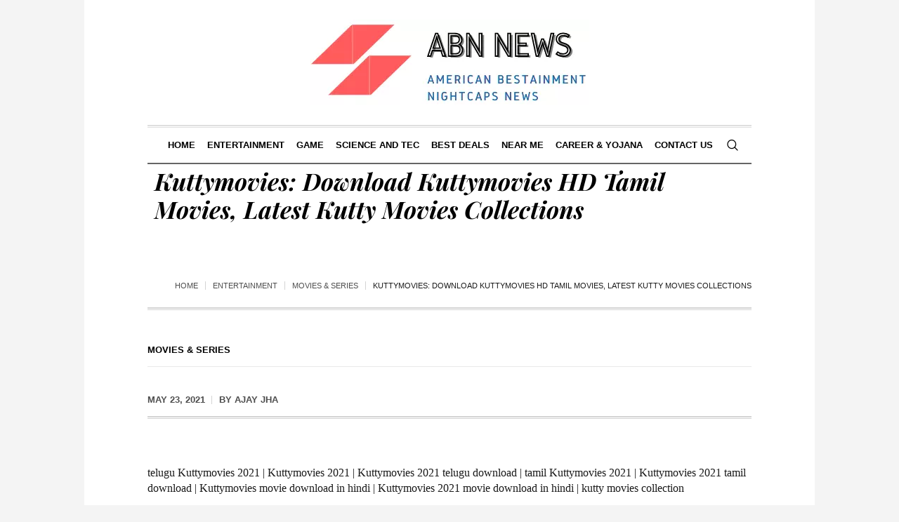

--- FILE ---
content_type: text/html; charset=UTF-8
request_url: https://abnnews.in/kuttymovies-tamil-movies-download-hindi/
body_size: 50654
content:
<!DOCTYPE html>
<html lang="en-US" class="cmsmasters_html">
<head>
<meta name="viewport" content="width=device-width, initial-scale=1.0">
<meta charset="UTF-8" />
<meta name="format-detection" content="telephone=no" />
<meta name='robots' content='index, follow, max-image-preview:large, max-snippet:-1, max-video-preview:-1' />
<meta name="description" content="Kuttymovies 2021: Download Kuttymovies HD Tamil Movies, Latest Kutty Movies Collections" />
<meta property="og:locale" content="en_US" />
<meta property="og:type" content="article" />
<meta property="og:title" content="Kuttymovies: Download Kuttymovies HD Tamil Movies, Latest Kutty Movies Collections" />
<meta property="og:description" content="telugu Kuttymovies 2021 | Kuttymovies 2021 | Kuttymovies 2021 telugu download | tamil Kuttymovies 2021 | Kuttymovies 2021 tamil download | Kuttymovies" />
<meta property="og:url" content="https://abnnews.in/kuttymovies-tamil-movies-download-hindi/" />
<meta property="og:site_name" content="ABN NEWS" />
<meta property="article:published_time" content="2021-05-23T15:32:00+00:00" />
<meta property="article:modified_time" content="2023-09-06T12:14:23+00:00" />
<meta property="og:image" content="https://abnnews.in/wp-content/uploads/2021/03/download-2021-01-14T210022.391.png" />
<meta property="og:image:width" content="665" />
<meta property="og:image:height" content="385" />
<meta property="og:image:type" content="image/png" />
<meta name="author" content="Ajay Jha" />
<meta name="twitter:card" content="summary_large_image" />
<meta name="twitter:creator" content="@ABNNews4" />
<meta name="twitter:site" content="@ABNNews4" />
<meta name="twitter:label1" content="Written by" />
<meta name="twitter:data1" content="Ajay Jha" />
<meta name="twitter:label2" content="Est. reading time" />
<meta name="twitter:data2" content="8 minutes" />
<meta name="generator" content="WordPress 6.9" />
<meta property="fb:pages" content="770513616668917" />
<meta property="ia:markup_url" content="https://abnnews.in/kuttymovies-tamil-movies-download-hindi/?ia_markup=1" />
<meta name="generator" content="Site Kit by Google 1.170.0" />
<meta name="google-adsense-platform-account" content="ca-host-pub-2644536267352236">
<meta name="google-adsense-platform-domain" content="sitekit.withgoogle.com">
<meta name="onesignal" content="wordpress-plugin"/>
<meta name="pwaforwp" content="wordpress-plugin"/>
<meta name="theme-color" content="#D5E0EB">
<meta name="apple-mobile-web-app-title" content="">
<meta name="application-name" content="">
<meta name="apple-mobile-web-app-capable" content="yes">
<meta name="apple-mobile-web-app-status-bar-style" content="default">
<meta name="mobile-web-app-capable" content="yes">
<meta name="apple-touch-fullscreen" content="yes">



<script id="bv-lazyload-images" data-cfasync="false" bv-exclude="true">var __defProp=Object.defineProperty;var __name=(target,value)=>__defProp(target,"name",{value,configurable:!0});var bv_lazyload_event_listener="load",bv_lazyload_events=["mousemove","click","keydown","wheel","touchmove","touchend"],bv_use_srcset_attr=!1,bv_style_observer,img_observer,picture_lazy_observer;bv_lazyload_event_listener=="load"?window.addEventListener("load",event=>{handle_lazyload_images()}):bv_lazyload_event_listener=="readystatechange"&&document.addEventListener("readystatechange",event=>{document.readyState==="interactive"&&handle_lazyload_images()});function add_lazyload_image_event_listeners(handle_lazyload_images2){bv_lazyload_events.forEach(function(event){document.addEventListener(event,handle_lazyload_images2,!0)})}__name(add_lazyload_image_event_listeners,"add_lazyload_image_event_listeners");function remove_lazyload_image_event_listeners(){bv_lazyload_events.forEach(function(event){document.removeEventListener(event,handle_lazyload_images,!0)})}__name(remove_lazyload_image_event_listeners,"remove_lazyload_image_event_listeners");function bv_replace_lazyloaded_image_url(element2){let src_value=element2.getAttribute("bv-data-src"),srcset_value=element2.getAttribute("bv-data-srcset"),currentSrc=element2.getAttribute("src");currentSrc&&currentSrc.startsWith("data:image/svg+xml")&&(bv_use_srcset_attr&&srcset_value&&element2.setAttribute("srcset",srcset_value),src_value&&element2.setAttribute("src",src_value))}__name(bv_replace_lazyloaded_image_url,"bv_replace_lazyloaded_image_url");function bv_replace_inline_style_image_url(element2){let bv_style_attr=element2.getAttribute("bv-data-style");if(console.log(bv_style_attr),bv_style_attr){let currentStyles=element2.getAttribute("style")||"",newStyle=currentStyles+(currentStyles?";":"")+bv_style_attr;element2.setAttribute("style",newStyle)}else console.log("BV_STYLE_ATTRIBUTE_NOT_FOUND : "+entry)}__name(bv_replace_inline_style_image_url,"bv_replace_inline_style_image_url");function handleLazyloadImages(entries){entries.map(entry2=>{entry2.isIntersecting&&(bv_replace_lazyloaded_image_url(entry2.target),img_observer.unobserve(entry2.target))})}__name(handleLazyloadImages,"handleLazyloadImages");function handleOnscreenInlineStyleImages(entries){entries.map(entry2=>{entry2.isIntersecting&&(bv_replace_inline_style_image_url(entry2.target),bv_style_observer.unobserve(entry2.target))})}__name(handleOnscreenInlineStyleImages,"handleOnscreenInlineStyleImages");function handlePictureTags(entries){entries.map(entry2=>{entry2.isIntersecting&&(bv_replace_picture_tag_url(entry2.target),picture_lazy_observer.unobserve(entry2.target))})}__name(handlePictureTags,"handlePictureTags");function bv_replace_picture_tag_url(element2){const child_elements=element2.children;for(let i=0;i<child_elements.length;i++){let child_elem=child_elements[i],_srcset=child_elem.getAttribute("bv-data-srcset"),_src=child_elem.getAttribute("bv-data-src");_srcset&&child_elem.setAttribute("srcset",_srcset),_src&&child_elem.setAttribute("src",_src),bv_replace_picture_tag_url(child_elem)}}__name(bv_replace_picture_tag_url,"bv_replace_picture_tag_url"),"IntersectionObserver"in window&&(bv_style_observer=new IntersectionObserver(handleOnscreenInlineStyleImages),img_observer=new IntersectionObserver(handleLazyloadImages),picture_lazy_observer=new IntersectionObserver(handlePictureTags));function handle_lazyload_images(){"IntersectionObserver"in window?(document.querySelectorAll(".bv-lazyload-bg-style").forEach(target_element=>{bv_style_observer.observe(target_element)}),document.querySelectorAll(".bv-lazyload-tag-img").forEach(img_element=>{img_observer.observe(img_element)}),document.querySelectorAll(".bv-lazyload-picture").forEach(picture_element=>{picture_lazy_observer.observe(picture_element)})):(document.querySelectorAll(".bv-lazyload-bg-style").forEach(target_element=>{bv_replace_inline_style_image_url(target_element)}),document.querySelectorAll(".bv-lazyload-tag-img").forEach(target_element=>{bv_replace_lazyloaded_image_url(target_element)}),document.querySelectorAll(".bv-lazyload-picture").forEach(picture_element=>{bv_replace_picture_tag_url(element)}))}__name(handle_lazyload_images,"handle_lazyload_images");
</script>

<script id="bv-dl-scripts-list" data-cfasync="false" bv-exclude="true">
var scriptAttrs = [{"attrs":{"type":"text\/javascript","id":"jetpack_related-posts-js-extra","defer":true,"data-cfasync":false,"async":false,"bv_inline_delayed":true},"bv_unique_id":"9cQolUrblWcbgMCLwT1m","reference":0},{"attrs":{"type":"text\/javascript","src":"https:\/\/c0.wp.com\/p\/jetpack\/15.4\/_inc\/build\/related-posts\/related-posts.min.js","id":"jetpack_related-posts-js","defer":true,"data-cfasync":false,"async":false,"bv_inline_delayed":false},"bv_unique_id":"oRx0fTPU2bssJ4uD3FjX","reference":1},{"attrs":{"type":"text\/javascript","src":"https:\/\/abnnews.in\/wp-content\/uploads\/al_opt_content\/SCRIPT\/c0.wp.com\/.\/c\/6.9\/wp-includes\/js\/jquery\/695da48da01328c810f19845\/695da48da01328c810f19845-16cb9084c573484b0cbcd8b282b41204_jquery.min.js","id":"jquery-core-js","defer":true,"data-cfasync":false,"async":false,"bv_inline_delayed":false},"bv_unique_id":"Fk1FifkHr1J6gkaH9Nt4","reference":2},{"attrs":{"type":"text\/javascript","src":"https:\/\/abnnews.in\/wp-content\/uploads\/al_opt_content\/SCRIPT\/c0.wp.com\/.\/c\/6.9\/wp-includes\/js\/jquery\/695da48da01328c810f19845\/695da48da01328c810f19845-9ffeb32e2d9efbf8f70caabded242267_jquery-migrate.min.js","id":"jquery-migrate-js","defer":true,"data-cfasync":false,"async":false,"bv_inline_delayed":false},"bv_unique_id":"dj3gklBPxIGOhxclXN4M","reference":3},{"attrs":{"type":"text\/javascript","src":"https:\/\/abnnews.in\/wp-content\/uploads\/al_opt_content\/SCRIPT\/abnnews.in\/.\/wp-content\/themes\/the-newspaper\/js\/695da48da01328c810f19845\/695da48da01328c810f19845-efc4af8c21061fb2831067a22ce0661a_debounced-resize.min.js?ver=1.0.0","id":"debounced-resize-js","defer":true,"data-cfasync":false,"async":false,"bv_inline_delayed":false},"bv_unique_id":"CKp3timyYefUyeuGrXCU","reference":4},{"attrs":{"type":"text\/javascript","src":"https:\/\/abnnews.in\/wp-content\/uploads\/al_opt_content\/SCRIPT\/abnnews.in\/.\/wp-content\/themes\/the-newspaper\/js\/695da48da01328c810f19845\/695da48da01328c810f19845-b2b8f7371315c14cd8ae6e2e419f6a47_modernizr.min.js?ver=1.0.0","id":"modernizr-js","defer":true,"data-cfasync":false,"async":false,"bv_inline_delayed":false},"bv_unique_id":"b9t0sR8C6VMnyNAUCSPh","reference":5},{"attrs":{"type":"text\/javascript","src":"https:\/\/abnnews.in\/wp-content\/uploads\/al_opt_content\/SCRIPT\/abnnews.in\/.\/wp-content\/themes\/the-newspaper\/js\/695da48da01328c810f19845\/695da48da01328c810f19845-0cbe512db4a1fb2986b978256614a4fd_respond.min.js?ver=1.0.0","id":"respond-js","defer":true,"data-cfasync":false,"async":false,"bv_inline_delayed":false},"bv_unique_id":"ksk7xnQK0b6MqnZkDamu","reference":6},{"attrs":{"type":"text\/javascript","src":"https:\/\/abnnews.in\/wp-content\/uploads\/al_opt_content\/SCRIPT\/abnnews.in\/.\/wp-content\/themes\/the-newspaper\/js\/695da48da01328c810f19845\/695da48da01328c810f19845-b4de1e45cebeb2a0aee61df7fd3f4548_jquery.iLightBox.min.js?ver=2.2.0","id":"iLightBox-js","defer":true,"data-cfasync":false,"async":false,"bv_inline_delayed":false},"bv_unique_id":"1E5kdGauNpJuxEXoFu4B","reference":7},{"attrs":{"type":"text\/javascript","src":"https:\/\/www.googletagmanager.com\/gtag\/js?id=G-D11P28ZG7Z","id":"google_gtagjs-js","defer":true,"data-cfasync":false,"async":false,"bv_inline_delayed":false},"bv_unique_id":"GLyfWcMWYw0xGo4CBzi2","reference":8},{"attrs":{"type":"text\/javascript","id":"google_gtagjs-js-after","defer":true,"data-cfasync":false,"bv_inline_delayed":true,"async":false},"bv_unique_id":"zmWqCqmBifxfKsV29K75","reference":9},{"attrs":{"defer":true,"data-cfasync":false,"bv_inline_delayed":true,"type":"text\/javascript","async":false},"bv_unique_id":"Y27EJRQEPkI3xecGx5iJ","reference":10},{"attrs":{"defer":true,"data-cfasync":false,"bv_inline_delayed":true,"type":"text\/javascript","async":false},"bv_unique_id":"bmiebfIDx96Smm8wzPkE","reference":11},{"attrs":{"type":"text\/javascript","src":"https:\/\/pagead2.googlesyndication.com\/pagead\/js\/adsbygoogle.js?client=ca-pub-5868362800063180&host=ca-host-pub-2644536267352236","crossorigin":"anonymous","defer":true,"data-cfasync":false,"async":false,"bv_inline_delayed":false},"bv_unique_id":"of3WpCwTpcKPlAoOOt7C","reference":12},{"attrs":{"custom-element":"amp-auto-ads","src":"https:\/\/cdn.ampproject.org\/v0\/amp-auto-ads-0.1.js","defer":true,"data-cfasync":false,"async":false,"bv_inline_delayed":false},"bv_unique_id":"OUYiNeoxtCj2FMMNqwS1","reference":13},{"attrs":{"src":"https:\/\/pagead2.googlesyndication.com\/pagead\/js\/adsbygoogle.js?client=ca-pub-5868362800063180","crossorigin":"anonymous","defer":true,"data-cfasync":false,"async":false,"bv_inline_delayed":false},"bv_unique_id":"asmAAI9oYU6iiu9eohRM","reference":14},{"attrs":{"type":"text\/javascript","defer":true,"data-cfasync":false,"async":false,"bv_inline_delayed":true},"bv_unique_id":"kn4GY7ilj9hsSQsdZ72D","reference":15},{"attrs":{"src":"\/\/protectedfolkssomebody.com\/6a4dfdaf75f6af83c57d97a6cca0197e\/invoke.js","defer":true,"data-cfasync":false,"async":false,"bv_inline_delayed":false},"bv_unique_id":"ZEwx7j3AiWoqpJoVekXu","reference":16},{"attrs":{"type":"text\/javascript","src":"https:\/\/abnnews.in\/wp-content\/uploads\/al_opt_content\/SCRIPT\/abnnews.in\/.\/wp-content\/plugins\/embed-any-document\/js\/695da48da01328c810f19845\/695da48da01328c810f19845-c8bae8661a5b7655d34959c86563594b_pdfobject.min.js?ver=2.7.12","id":"awsm-ead-pdf-object-js","defer":true,"data-cfasync":false,"async":false,"bv_inline_delayed":false},"bv_unique_id":"914etX1VbqC6Es4muZzM","reference":17},{"attrs":{"type":"text\/javascript","id":"awsm-ead-public-js-extra","defer":true,"data-cfasync":false,"bv_inline_delayed":true,"async":false},"bv_unique_id":"jOhfx5zZBeSLWoCMSfbG","reference":18},{"attrs":{"type":"text\/javascript","src":"https:\/\/abnnews.in\/wp-content\/uploads\/al_opt_content\/SCRIPT\/abnnews.in\/.\/wp-content\/plugins\/embed-any-document\/js\/695da48da01328c810f19845\/695da48da01328c810f19845-bfb5c4b8db834f65a2f2fa212fe6004b_embed-public.min.js?ver=2.7.12","id":"awsm-ead-public-js","defer":true,"data-cfasync":false,"async":false,"bv_inline_delayed":false},"bv_unique_id":"rNymaDGce3BADDBYTxrP","reference":19},{"attrs":{"type":"text\/javascript","src":"https:\/\/abnnews.in\/wp-content\/uploads\/al_opt_content\/SCRIPT\/c0.wp.com\/.\/c\/6.9\/wp-includes\/js\/dist\/695da48da01328c810f19845\/695da48da01328c810f19845-90e932bd9e62583fc494c00498cfe7f5_hooks.min.js","id":"wp-hooks-js","defer":true,"data-cfasync":false,"async":false,"bv_inline_delayed":false},"bv_unique_id":"YCt0PONjKtraifvrxVgs","reference":20},{"attrs":{"type":"text\/javascript","src":"https:\/\/abnnews.in\/wp-content\/uploads\/al_opt_content\/SCRIPT\/c0.wp.com\/.\/c\/6.9\/wp-includes\/js\/dist\/695da48da01328c810f19845\/695da48da01328c810f19845-3a5838d1182eb0b11f5a58bfe26e2529_i18n.min.js","id":"wp-i18n-js","defer":true,"data-cfasync":false,"async":false,"bv_inline_delayed":false},"bv_unique_id":"Zkmp73pNGaqKAxQybqHB","reference":21},{"attrs":{"type":"text\/javascript","id":"wp-i18n-js-after","defer":true,"data-cfasync":false,"bv_inline_delayed":true,"async":false},"bv_unique_id":"YSZiM4ij9wTXK2TYNas9","reference":22},{"attrs":{"type":"text\/javascript","src":"https:\/\/abnnews.in\/wp-content\/uploads\/al_opt_content\/SCRIPT\/abnnews.in\/.\/wp-content\/plugins\/contact-form-7\/includes\/swv\/js\/695da48da01328c810f19845\/695da48da01328c810f19845-96e7dc3f0e8559e4a3f3ca40b17ab9c3_index.js?ver=6.1.4","id":"swv-js","defer":true,"data-cfasync":false,"async":false,"bv_inline_delayed":false},"bv_unique_id":"4c2oXaPiXLvLHkLfGulI","reference":23},{"attrs":{"type":"text\/javascript","id":"contact-form-7-js-before","defer":true,"data-cfasync":false,"bv_inline_delayed":true,"async":false},"bv_unique_id":"k2c1SwJlwyCCU5AHyB4M","reference":24},{"attrs":{"type":"text\/javascript","src":"https:\/\/abnnews.in\/wp-content\/uploads\/al_opt_content\/SCRIPT\/abnnews.in\/.\/wp-content\/plugins\/contact-form-7\/includes\/js\/695da48da01328c810f19845\/695da48da01328c810f19845-2912c657d0592cc532dff73d0d2ce7bb_index.js?ver=6.1.4","id":"contact-form-7-js","defer":true,"data-cfasync":false,"async":false,"bv_inline_delayed":false},"bv_unique_id":"gvjlN3ShZtHvbv2YBwf3","reference":25},{"attrs":{"type":"text\/javascript","src":"https:\/\/abnnews.in\/wp-content\/uploads\/al_opt_content\/SCRIPT\/abnnews.in\/.\/wp-content\/themes\/the-newspaper\/js\/695da48da01328c810f19845\/695da48da01328c810f19845-72d18244654f7ef34e2851c3b1336673_cmsmasters-hover-slider.min.js?ver=1.0.0","id":"cmsmasters-hover-slider-js","defer":true,"data-cfasync":false,"async":false,"bv_inline_delayed":false},"bv_unique_id":"zaGWDzjbboaeQ6erVYPL","reference":26},{"attrs":{"type":"text\/javascript","src":"https:\/\/abnnews.in\/wp-content\/uploads\/al_opt_content\/SCRIPT\/abnnews.in\/.\/wp-content\/themes\/the-newspaper\/js\/695da48da01328c810f19845\/695da48da01328c810f19845-172354ae4885d94e21b87b9641598114_easing.min.js?ver=1.0.0","id":"easing-js","defer":true,"data-cfasync":false,"async":false,"bv_inline_delayed":false},"bv_unique_id":"cYMm9FfIe5LewQW7XTsk","reference":27},{"attrs":{"type":"text\/javascript","src":"https:\/\/abnnews.in\/wp-content\/uploads\/al_opt_content\/SCRIPT\/abnnews.in\/.\/wp-content\/themes\/the-newspaper\/js\/695da48da01328c810f19845\/695da48da01328c810f19845-077ba4537529911ee16cf879abebc83d_easy-pie-chart.min.js?ver=1.0.0","id":"easy-pie-chart-js","defer":true,"data-cfasync":false,"async":false,"bv_inline_delayed":false},"bv_unique_id":"T8iJQXWglDflT6zBz0ia","reference":28},{"attrs":{"type":"text\/javascript","src":"https:\/\/abnnews.in\/wp-content\/uploads\/al_opt_content\/SCRIPT\/abnnews.in\/.\/wp-content\/themes\/the-newspaper\/js\/695da48da01328c810f19845\/695da48da01328c810f19845-a5a540501d41799a9c142dc3974a71e1_mousewheel.min.js?ver=1.0.0","id":"mousewheel-js","defer":true,"data-cfasync":false,"async":false,"bv_inline_delayed":false},"bv_unique_id":"KllasSynYzpL6Mnc4NLk","reference":29},{"attrs":{"type":"text\/javascript","src":"https:\/\/abnnews.in\/wp-content\/uploads\/al_opt_content\/SCRIPT\/abnnews.in\/.\/wp-content\/themes\/the-newspaper\/js\/695da48da01328c810f19845\/695da48da01328c810f19845-c971af574317283c9c825fd360443518_owlcarousel.min.js?ver=1.0.0","id":"owlcarousel-js","defer":true,"data-cfasync":false,"async":false,"bv_inline_delayed":false},"bv_unique_id":"iOlgqSikSzWakO6kXcOu","reference":30},{"attrs":{"type":"text\/javascript","src":"https:\/\/abnnews.in\/wp-content\/uploads\/al_opt_content\/SCRIPT\/c0.wp.com\/.\/c\/6.9\/wp-includes\/js\/695da48da01328c810f19845\/695da48da01328c810f19845-6823120876c9afc8929418c9a6f8e343_imagesloaded.min.js","id":"imagesloaded-js","defer":true,"data-cfasync":false,"async":false,"bv_inline_delayed":false},"bv_unique_id":"QtIpGeopEGGhRAJSHn4z","reference":31},{"attrs":{"type":"text\/javascript","src":"https:\/\/abnnews.in\/wp-content\/uploads\/al_opt_content\/SCRIPT\/abnnews.in\/.\/wp-content\/themes\/the-newspaper\/js\/695da48da01328c810f19845\/695da48da01328c810f19845-ba2b8abb15c7280d4c730bf98cbc61ec_request-animation-frame.min.js?ver=1.0.0","id":"request-animation-frame-js","defer":true,"data-cfasync":false,"async":false,"bv_inline_delayed":false},"bv_unique_id":"JApH4pyzDqcqDU3fPcm3","reference":32},{"attrs":{"type":"text\/javascript","src":"https:\/\/abnnews.in\/wp-content\/uploads\/al_opt_content\/SCRIPT\/abnnews.in\/.\/wp-content\/themes\/the-newspaper\/js\/695da48da01328c810f19845\/695da48da01328c810f19845-00791b136ad77e3070bd745dbb615d64_scrollspy.js?ver=1.0.0","id":"scrollspy-js","defer":true,"data-cfasync":false,"async":false,"bv_inline_delayed":false},"bv_unique_id":"kRt4bzTiGVMo6WyFXSvh","reference":33},{"attrs":{"type":"text\/javascript","src":"https:\/\/abnnews.in\/wp-content\/uploads\/al_opt_content\/SCRIPT\/abnnews.in\/.\/wp-content\/themes\/the-newspaper\/js\/695da48da01328c810f19845\/695da48da01328c810f19845-df9116b716ba490a2b266e27567a1702_scroll-to.min.js?ver=1.0.0","id":"scroll-to-js","defer":true,"data-cfasync":false,"async":false,"bv_inline_delayed":false},"bv_unique_id":"lZUS6KVCHEJuBTk57F10","reference":34},{"attrs":{"type":"text\/javascript","src":"https:\/\/abnnews.in\/wp-content\/uploads\/al_opt_content\/SCRIPT\/abnnews.in\/.\/wp-content\/themes\/the-newspaper\/js\/695da48da01328c810f19845\/695da48da01328c810f19845-458112dd3d5a410a0ae5ef3ab8e6fc80_stellar.min.js?ver=1.0.0","id":"stellar-js","defer":true,"data-cfasync":false,"async":false,"bv_inline_delayed":false},"bv_unique_id":"PTUs1X7GiAjxNHOrZLNO","reference":35},{"attrs":{"type":"text\/javascript","src":"https:\/\/abnnews.in\/wp-content\/uploads\/al_opt_content\/SCRIPT\/abnnews.in\/.\/wp-content\/themes\/the-newspaper\/js\/695da48da01328c810f19845\/695da48da01328c810f19845-5e7156c2627c88fd667dbf081e2c1e8e_waypoints.min.js?ver=1.0.0","id":"waypoints-js","defer":true,"data-cfasync":false,"async":false,"bv_inline_delayed":false},"bv_unique_id":"s5G3I6MrtzIyIvc3vmn8","reference":36},{"attrs":{"type":"text\/javascript","id":"the-newspaper-script-js-extra","defer":true,"data-cfasync":false,"bv_inline_delayed":true,"async":false},"bv_unique_id":"wlSXgeCP17PDOT9xpllC","reference":37},{"attrs":{"type":"text\/javascript","src":"https:\/\/abnnews.in\/wp-content\/uploads\/al_opt_content\/SCRIPT\/abnnews.in\/.\/wp-content\/themes\/the-newspaper\/js\/695da48da01328c810f19845\/695da48da01328c810f19845-e99c2605a8b6801bdcc15ab11afb1ce2_jquery.script.js?ver=1.0.0","id":"the-newspaper-script-js","defer":true,"data-cfasync":false,"async":false,"bv_inline_delayed":false},"bv_unique_id":"jinXHdYqV0nEi7pKquoF","reference":38},{"attrs":{"type":"text\/javascript","id":"the-newspaper-theme-script-js-extra","defer":true,"data-cfasync":false,"bv_inline_delayed":true,"async":false},"bv_unique_id":"PiS3CixZSBzIG40xsH8p","reference":39},{"attrs":{"type":"text\/javascript","src":"https:\/\/abnnews.in\/wp-content\/uploads\/al_opt_content\/SCRIPT\/abnnews.in\/.\/wp-content\/themes\/the-newspaper\/theme-framework\/theme-style\/js\/695da48da01328c810f19845\/695da48da01328c810f19845-50997e56aeb6a20bcf677bd7abc90e0b_jquery.theme-script.js?ver=1.0.0","id":"the-newspaper-theme-script-js","defer":true,"data-cfasync":false,"async":false,"bv_inline_delayed":false},"bv_unique_id":"Et29JxYPQ56H9tXyA2cy","reference":40},{"attrs":{"type":"text\/javascript","src":"https:\/\/abnnews.in\/wp-content\/uploads\/al_opt_content\/SCRIPT\/abnnews.in\/.\/wp-content\/themes\/the-newspaper\/js\/695da48da01328c810f19845\/695da48da01328c810f19845-d67570bdecc279f6f1f4ba753aa936ad_jquery.tweet.min.js?ver=1.3.1","id":"twitter-js","defer":true,"data-cfasync":false,"async":false,"bv_inline_delayed":false},"bv_unique_id":"f2LXSr30Ezq9f4Hb7nlj","reference":41},{"attrs":{"type":"text\/javascript","src":"https:\/\/abnnews.in\/wp-content\/uploads\/al_opt_content\/SCRIPT\/abnnews.in\/.\/wp-content\/themes\/the-newspaper\/js\/695da48da01328c810f19845\/695da48da01328c810f19845-59c25cba8ab3f9a847c70a59388550d8_smooth-sticky.min.js?ver=1.0.2","id":"smooth-sticky-js","defer":true,"data-cfasync":false,"async":false,"bv_inline_delayed":false},"bv_unique_id":"SH7cGygISttmCudQ7Xvi","reference":42},{"attrs":{"type":"text\/javascript","id":"pwaforwp-js-js-extra","defer":true,"data-cfasync":false,"bv_inline_delayed":true,"async":false},"bv_unique_id":"qFUAtwS0RyEdWRwzw0LN","reference":43},{"attrs":{"type":"text\/javascript","src":"https:\/\/abnnews.in\/wp-content\/uploads\/al_opt_content\/SCRIPT\/abnnews.in\/.\/wp-content\/plugins\/pwa-for-wp\/assets\/js\/695da48da01328c810f19845\/695da48da01328c810f19845-7289616505bdfd969043bfcd4a647ae7_pwaforwp.min.js?ver=1.7.83","id":"pwaforwp-js-js","defer":true,"data-cfasync":false,"async":false,"bv_inline_delayed":false},"bv_unique_id":"HHWXepQrHgOgLeC90ZZd","reference":44},{"attrs":{"type":"text\/javascript","src":"https:\/\/abnnews.in\/wp-content\/uploads\/al_opt_content\/SCRIPT\/abnnews.in\/.\/wp-content\/plugins\/pwa-for-wp\/assets\/js\/695da48da01328c810f19845\/695da48da01328c810f19845-21100fa4bd5b3a1d483de331ce59dde2_pwaforwp-video.min.js?ver=1.7.83","id":"pwaforwp-video-js-js","defer":true,"data-cfasync":false,"async":false,"bv_inline_delayed":false},"bv_unique_id":"4LojLQAnJBzxgoG2zVmM","reference":45},{"attrs":{"type":"text\/javascript","id":"pwaforwp-download-js-js-extra","defer":true,"data-cfasync":false,"bv_inline_delayed":true,"async":false},"bv_unique_id":"Px8lVPxwsTgYyeQzBkYa","reference":46},{"attrs":{"type":"text\/javascript","src":"https:\/\/abnnews.in\/wp-content\/uploads\/al_opt_content\/SCRIPT\/abnnews.in\/.\/wp-content\/plugins\/pwa-for-wp\/assets\/js\/695da48da01328c810f19845\/695da48da01328c810f19845-23052858ed01d1ad455908230c6f708f_pwaforwp-download.min.js?ver=1.7.83","id":"pwaforwp-download-js-js","defer":true,"data-cfasync":false,"async":false,"bv_inline_delayed":false},"bv_unique_id":"8RxdBzLBtQx7vdDdS4hF","reference":47},{"attrs":{"type":"text\/javascript","src":"https:\/\/abnnews.in\/wp-content\/uploads\/al_opt_content\/SCRIPT\/abnnews.in\/.\/695da48da01328c810f19845\/695da48da01328c810f19845-e4d680d548403aee7de018a38f584690_pwa-register-sw.js?ver=1.7.83","id":"pwa-main-script-js","defer":true,"data-cfasync":false,"async":false,"bv_inline_delayed":false},"bv_unique_id":"VtUYBVYbyQEWlgNms5uN","reference":48},{"attrs":{"type":"text\/javascript","id":"jetpack-stats-js-before","defer":true,"data-cfasync":false,"bv_inline_delayed":true,"async":false},"bv_unique_id":"jjUz0Fq1iivyU4AQrHZH","reference":49},{"attrs":{"type":"module","defer":true,"data-cfasync":false,"bv_inline_delayed":true,"async":false},"bv_unique_id":"cwsN0ZduSsB3Q2TA1qgy","reference":52},{"attrs":{"type":"text\/javascript","src":"https:\/\/stats.wp.com\/e-202602.js","id":"jetpack-stats-js","defer":true,"data-wp-strategy":"defer","data-cfasync":false,"async":false,"bv_inline_delayed":false,"is_first_defer_element":true},"bv_unique_id":"PqcKicLDqSOQjwsCLVQG","reference":50},{"attrs":{"type":"text\/javascript","src":"https:\/\/cdn.onesignal.com\/sdks\/web\/v16\/OneSignalSDK.page.js?ver=1.0.0","id":"remote_sdk-js","defer":true,"data-wp-strategy":"defer","data-cfasync":false,"async":false,"bv_inline_delayed":false},"bv_unique_id":"thuXaA9brujVdZClP985","reference":51},{"attrs":{"src":"data:text\/javascript;base64, [base64]","id":"bv-trigger-listener","type":"text\/javascript","defer":true,"async":false},"bv_unique_id":"d6fe9c24159ed4a27d224d91c70f8fdc","reference":100000000}];
</script>
<script id="bv-web-worker" type="javascript/worker" data-cfasync="false" bv-exclude="true">var __defProp=Object.defineProperty;var __name=(target,value)=>__defProp(target,"name",{value,configurable:!0});self.onmessage=function(e){var counter=e.data.fetch_urls.length;e.data.fetch_urls.forEach(function(fetch_url){loadUrl(fetch_url,function(){console.log("DONE: "+fetch_url),counter=counter-1,counter===0&&self.postMessage({status:"SUCCESS"})})})};async function loadUrl(fetch_url,callback){try{var request=new Request(fetch_url,{mode:"no-cors",redirect:"follow"});await fetch(request),callback()}catch(fetchError){console.log("Fetch Error loading URL:",fetchError);try{var xhr=new XMLHttpRequest;xhr.onerror=callback,xhr.onload=callback,xhr.responseType="blob",xhr.open("GET",fetch_url,!0),xhr.send()}catch(xhrError){console.log("XHR Error loading URL:",xhrError),callback()}}}__name(loadUrl,"loadUrl");
</script>
<script id="bv-web-worker-handler" data-cfasync="false" bv-exclude="true">var __defProp=Object.defineProperty;var __name=(target,value)=>__defProp(target,"name",{value,configurable:!0});if(typeof scriptAttrs<"u"&&Array.isArray(scriptAttrs)&&scriptAttrs.length>0){const lastElement=scriptAttrs[scriptAttrs.length-1];if(lastElement.attrs&&lastElement.attrs.id==="bv-trigger-listener"){var bv_custom_ready_state_value="loading";Object.defineProperty(document,"readyState",{get:__name(function(){return bv_custom_ready_state_value},"get"),set:__name(function(){},"set")})}}if(typeof scriptAttrs>"u"||!Array.isArray(scriptAttrs))var scriptAttrs=[];if(typeof linkStyleAttrs>"u"||!Array.isArray(linkStyleAttrs))var linkStyleAttrs=[];function isMobileDevice(){return window.innerWidth<=500}__name(isMobileDevice,"isMobileDevice");var js_dom_loaded=!1;document.addEventListener("DOMContentLoaded",()=>{js_dom_loaded=!0});const EVENTS=["mousemove","click","keydown","wheel","touchmove","touchend"];var scriptUrls=[],styleUrls=[],bvEventCalled=!1,workerFinished=!1,functionExec=!1,scriptsInjected=!1,stylesInjected=!1,bv_load_event_fired=!1,autoInjectTimerStarted=!1;const BV_AUTO_INJECT_ENABLED=!0,BV_DESKTOP_AUTO_INJECT_DELAY=1e3,BV_MOBILE_AUTO_INJECT_DELAY=1e4,BV_WORKER_TIMEOUT_DURATION=3e3;scriptAttrs.forEach((scriptAttr,index)=>{scriptAttr.attrs.src&&!scriptAttr.attrs.src.includes("data:text/javascript")&&(scriptUrls[index]=scriptAttr.attrs.src)}),linkStyleAttrs.forEach((linkAttr,index)=>{styleUrls[index]=linkAttr.attrs.href});var fetchUrls=scriptUrls.concat(styleUrls);function addEventListeners(bvEventHandler2){EVENTS.forEach(function(event){document.addEventListener(event,bvEventFired,!0),document.addEventListener(event,bvEventHandler2,!0)})}__name(addEventListeners,"addEventListeners");function removeEventListeners(){EVENTS.forEach(function(event){document.removeEventListener(event,bvEventHandler,!0)})}__name(removeEventListeners,"removeEventListeners");function bvEventFired(){bvEventCalled||(bvEventCalled=!0,workerFinished=!0)}__name(bvEventFired,"bvEventFired");function bvGetElement(attributes,element){Object.keys(attributes).forEach(function(attr){attr==="async"?element.async=attributes[attr]:attr==="innerHTML"?element.innerHTML=atob(attributes[attr]):element.setAttribute(attr,attributes[attr])})}__name(bvGetElement,"bvGetElement");function bvAddElement(attr,element){var attributes=attr.attrs;if(attributes.bv_inline_delayed){let bvScriptId=attr.bv_unique_id,bvScriptElement=document.querySelector("[bv_unique_id='"+bvScriptId+"']");bvScriptElement?(!attributes.innerHTML&&!attributes.src&&bvScriptElement.textContent.trim()!==""&&(attributes.src="data:text/javascript;base64, "+btoa(unescape(encodeURIComponent(bvScriptElement.textContent)))),bvGetElement(attributes,element),bvScriptElement.after(element)):console.log(`Script not found for ${bvScriptId}`)}else{bvGetElement(attributes,element);var templateId=attr.bv_unique_id,targetElement=document.querySelector("[id='"+templateId+"']");targetElement&&targetElement.after(element)}}__name(bvAddElement,"bvAddElement");function injectStyles(){if(stylesInjected){console.log("Styles already injected, skipping");return}stylesInjected=!0,document.querySelectorAll('style[type="bv_inline_delayed_css"], template[id]').forEach(element=>{if(element.tagName.toLowerCase()==="style"){var new_style=document.createElement("style");new_style.type="text/css",new_style.textContent=element.textContent,element.after(new_style),new_style.parentNode?element.remove():console.log("PARENT NODE NOT FOUND")}else if(element.tagName.toLowerCase()==="template"){var templateId=element.id,linkStyleAttr=linkStyleAttrs.find(attr=>attr.bv_unique_id===templateId);if(linkStyleAttr){var link=document.createElement("link");bvAddElement(linkStyleAttr,link),element.parentNode&&element.parentNode.replaceChild(link,element),console.log("EXTERNAL STYLE ADDED")}else console.log(`No linkStyleAttr found for template ID ${templateId}`)}}),linkStyleAttrs.forEach((linkStyleAttr,index)=>{console.log("STYLE ADDED");var element=document.createElement("link");bvAddElement(linkStyleAttr,element)})}__name(injectStyles,"injectStyles");function injectScripts(){if(scriptsInjected){console.log("Scripts already injected, skipping");return}scriptsInjected=!0;let last_script_element;scriptAttrs.forEach((scriptAttr,index)=>{if(bv_custom_ready_state_value==="loading"&&scriptAttr.attrs&&scriptAttr.attrs.is_first_defer_element===!0)if(last_script_element){const readyStateScript=document.createElement("script");readyStateScript.src="data:text/javascript;base64, "+btoa(unescape(encodeURIComponent("bv_custom_ready_state_value = 'interactive';"))),readyStateScript.async=!1,last_script_element.after(readyStateScript)}else bv_custom_ready_state_value="interactive",console.log('Ready state manually set to "interactive"');console.log("JS ADDED");var element=document.createElement("script");last_script_element=element,bvAddElement(scriptAttr,element)})}__name(injectScripts,"injectScripts");function bvEventHandler(){console.log("EVENT FIRED"),js_dom_loaded&&bvEventCalled&&workerFinished&&!functionExec&&(functionExec=!0,injectStyles(),injectScripts(),removeEventListeners())}__name(bvEventHandler,"bvEventHandler");function autoInjectScriptsAfterLoad(){js_dom_loaded&&workerFinished&&!scriptsInjected&&!stylesInjected&&(console.log("Auto-injecting styles and scripts after timer"),injectStyles(),injectScripts())}__name(autoInjectScriptsAfterLoad,"autoInjectScriptsAfterLoad");function startAutoInjectTimer(){if(BV_AUTO_INJECT_ENABLED&&!autoInjectTimerStarted&&bv_load_event_fired&&!bvEventCalled){autoInjectTimerStarted=!0;var delay=isMobileDevice()?BV_MOBILE_AUTO_INJECT_DELAY:BV_DESKTOP_AUTO_INJECT_DELAY;console.log("Starting auto-inject timer with delay: "+delay+"ms"),setTimeout(function(){autoInjectScriptsAfterLoad()},delay)}}__name(startAutoInjectTimer,"startAutoInjectTimer"),addEventListeners(bvEventHandler);var requestObject=window.URL||window.webkitURL,bvWorker=new Worker(requestObject.createObjectURL(new Blob([document.getElementById("bv-web-worker").textContent],{type:"text/javascript"})));bvWorker.onmessage=function(e){e.data.status==="SUCCESS"&&(console.log("WORKER_FINISHED"),workerFinished=!0,bvEventHandler(),startAutoInjectTimer())},addEventListener("load",()=>{bvEventHandler(),bv_call_fetch_urls(),bv_load_event_fired=!0});function bv_call_fetch_urls(){!bv_load_event_fired&&!workerFinished&&(bvWorker.postMessage({fetch_urls:fetchUrls}),bv_initiate_worker_timer())}__name(bv_call_fetch_urls,"bv_call_fetch_urls"),setTimeout(function(){bv_call_fetch_urls()},5e3);function bv_initiate_worker_timer(){setTimeout(function(){workerFinished||(console.log("WORKER_TIMEDOUT"),workerFinished=!0,bvWorker.terminate()),bvEventHandler(),startAutoInjectTimer()},BV_WORKER_TIMEOUT_DURATION)}__name(bv_initiate_worker_timer,"bv_initiate_worker_timer");
</script>




<link rel="profile" href="//gmpg.org/xfn/11" />
<link rel="pingback" href="https://abnnews.in/xmlrpc.php" />


	
	<title>Kuttymovies: Download Kuttymovies HD Tamil Movies, Latest Kutty Movies Collections - ABN NEWS</title>
	
	<link rel="canonical" href="https://abnnews.in/kuttymovies-tamil-movies-download-hindi/" />
	
	
	
	
	
	
	
	
	
	
	
	
	
	
	
	
	
	
	
	
	<script type="application/ld+json" class="yoast-schema-graph">{"@context":"https://schema.org","@graph":[{"@type":"Article","@id":"https://abnnews.in/kuttymovies-tamil-movies-download-hindi/#article","isPartOf":{"@id":"https://abnnews.in/kuttymovies-tamil-movies-download-hindi/"},"author":{"name":"Ajay Jha","@id":"https://abnnews.in/#/schema/person/333f9723decc685673405097840867a1"},"headline":"Kuttymovies: Download Kuttymovies HD Tamil Movies, Latest Kutty Movies Collections","datePublished":"2021-05-23T15:32:00+00:00","dateModified":"2023-09-06T12:14:23+00:00","mainEntityOfPage":{"@id":"https://abnnews.in/kuttymovies-tamil-movies-download-hindi/"},"wordCount":1675,"publisher":{"@id":"https://abnnews.in/#/schema/person/333f9723decc685673405097840867a1"},"image":{"@id":"https://abnnews.in/kuttymovies-tamil-movies-download-hindi/#primaryimage"},"thumbnailUrl":"https://abnnews.in/wp-content/uploads/2021/03/download-2021-01-14T210022.391.png","keywords":["Free All Movie Download Sites","kuttymovies","Kuttymovies 2021"],"articleSection":["Movies &amp; Series"],"inLanguage":"en-US"},{"@type":"WebPage","@id":"https://abnnews.in/kuttymovies-tamil-movies-download-hindi/","url":"https://abnnews.in/kuttymovies-tamil-movies-download-hindi/","name":"Kuttymovies: Download Kuttymovies HD Tamil Movies, Latest Kutty Movies Collections - ABN NEWS","isPartOf":{"@id":"https://abnnews.in/#website"},"primaryImageOfPage":{"@id":"https://abnnews.in/kuttymovies-tamil-movies-download-hindi/#primaryimage"},"image":{"@id":"https://abnnews.in/kuttymovies-tamil-movies-download-hindi/#primaryimage"},"thumbnailUrl":"https://abnnews.in/wp-content/uploads/2021/03/download-2021-01-14T210022.391.png","datePublished":"2021-05-23T15:32:00+00:00","dateModified":"2023-09-06T12:14:23+00:00","description":"Kuttymovies 2021: Download Kuttymovies HD Tamil Movies, Latest Kutty Movies Collections","breadcrumb":{"@id":"https://abnnews.in/kuttymovies-tamil-movies-download-hindi/#breadcrumb"},"inLanguage":"en-US","potentialAction":[{"@type":"ReadAction","target":["https://abnnews.in/kuttymovies-tamil-movies-download-hindi/"]}]},{"@type":"ImageObject","inLanguage":"en-US","@id":"https://abnnews.in/kuttymovies-tamil-movies-download-hindi/#primaryimage","url":"https://abnnews.in/wp-content/uploads/2021/03/download-2021-01-14T210022.391.png","contentUrl":"https://abnnews.in/wp-content/uploads/2021/03/download-2021-01-14T210022.391.png","width":665,"height":385},{"@type":"BreadcrumbList","@id":"https://abnnews.in/kuttymovies-tamil-movies-download-hindi/#breadcrumb","itemListElement":[{"@type":"ListItem","position":1,"name":"Home","item":"https://abnnews.in/"},{"@type":"ListItem","position":2,"name":"Kuttymovies: Download Kuttymovies HD Tamil Movies, Latest Kutty Movies Collections"}]},{"@type":"WebSite","@id":"https://abnnews.in/#website","url":"https://abnnews.in/","name":"ABN NEWS","description":"American Bestainment Nightcaps News","publisher":{"@id":"https://abnnews.in/#/schema/person/333f9723decc685673405097840867a1"},"potentialAction":[{"@type":"SearchAction","target":{"@type":"EntryPoint","urlTemplate":"https://abnnews.in/?s={search_term_string}"},"query-input":{"@type":"PropertyValueSpecification","valueRequired":true,"valueName":"search_term_string"}}],"inLanguage":"en-US"},{"@type":["Person","Organization"],"@id":"https://abnnews.in/#/schema/person/333f9723decc685673405097840867a1","name":"Ajay Jha","image":{"@type":"ImageObject","inLanguage":"en-US","@id":"https://abnnews.in/#/schema/person/image/","url":"https://abnnews.in/wp-content/uploads/2021/12/abn-news-n1.webp","contentUrl":"https://abnnews.in/wp-content/uploads/2021/12/abn-news-n1.webp","width":397,"height":122,"caption":"Ajay Jha"},"logo":{"@id":"https://abnnews.in/#/schema/person/image/"},"sameAs":["https://abnnews.in/"]}]}</script>
	


<link rel="manifest" href="/pwa-manifest.json">
<link rel="apple-touch-icon" sizes="512x512" href="https://abnnews.in/wp-content/plugins/pwa-for-wp/images/logo-512x512.png">
<link rel="apple-touch-icon-precomposed" sizes="192x192" href="https://abnnews.in/wp-content/plugins/pwa-for-wp/images/logo.png">
<link rel='dns-prefetch' href='//www.googletagmanager.com' />
<link rel='dns-prefetch' href='//stats.wp.com' />

<link rel='dns-prefetch' href='//pagead2.googlesyndication.com' />
<link rel='preconnect' href='//i0.wp.com' />
<link rel='preconnect' href='//c0.wp.com' />
<link rel="alternate" type="application/rss+xml" title="ABN NEWS &raquo; Feed" href="https://abnnews.in/feed/" />
<link rel="alternate" type="application/rss+xml" title="ABN NEWS &raquo; Comments Feed" href="https://abnnews.in/comments/feed/" />
<link rel="alternate" title="oEmbed (JSON)" type="application/json+oembed" href="https://abnnews.in/wp-json/oembed/1.0/embed?url=https%3A%2F%2Fabnnews.in%2Fkuttymovies-tamil-movies-download-hindi%2F" />
<link rel="alternate" title="oEmbed (XML)" type="text/xml+oembed" href="https://abnnews.in/wp-json/oembed/1.0/embed?url=https%3A%2F%2Fabnnews.in%2Fkuttymovies-tamil-movies-download-hindi%2F&#038;format=xml" />
		
		
					
				
		<style id='wp-img-auto-sizes-contain-inline-css' type='text/css'>
img:is([sizes=auto i],[sizes^="auto," i]){contain-intrinsic-size:3000px 1500px}
/*# sourceURL=wp-img-auto-sizes-contain-inline-css */
</style>
<link rel='stylesheet' id='jetpack_related-posts-css' href='https://c0.wp.com/p/jetpack/15.4/modules/related-posts/related-posts.css' type='text/css' media='all' />
<style id='wp-emoji-styles-inline-css' type='text/css'>

	img.wp-smiley, img.emoji {
		display: inline !important;
		border: none !important;
		box-shadow: none !important;
		height: 1em !important;
		width: 1em !important;
		margin: 0 0.07em !important;
		vertical-align: -0.1em !important;
		background: none !important;
		padding: 0 !important;
	}
/*# sourceURL=wp-emoji-styles-inline-css */
</style>
<style id='wp-block-library-inline-css' type='text/css'>
:root{--wp-block-synced-color:#7a00df;--wp-block-synced-color--rgb:122,0,223;--wp-bound-block-color:var(--wp-block-synced-color);--wp-editor-canvas-background:#ddd;--wp-admin-theme-color:#007cba;--wp-admin-theme-color--rgb:0,124,186;--wp-admin-theme-color-darker-10:#006ba1;--wp-admin-theme-color-darker-10--rgb:0,107,160.5;--wp-admin-theme-color-darker-20:#005a87;--wp-admin-theme-color-darker-20--rgb:0,90,135;--wp-admin-border-width-focus:2px}@media (min-resolution:192dpi){:root{--wp-admin-border-width-focus:1.5px}}.wp-element-button{cursor:pointer}:root .has-very-light-gray-background-color{background-color:#eee}:root .has-very-dark-gray-background-color{background-color:#313131}:root .has-very-light-gray-color{color:#eee}:root .has-very-dark-gray-color{color:#313131}:root .has-vivid-green-cyan-to-vivid-cyan-blue-gradient-background{background:linear-gradient(135deg,#00d084,#0693e3)}:root .has-purple-crush-gradient-background{background:linear-gradient(135deg,#34e2e4,#4721fb 50%,#ab1dfe)}:root .has-hazy-dawn-gradient-background{background:linear-gradient(135deg,#faaca8,#dad0ec)}:root .has-subdued-olive-gradient-background{background:linear-gradient(135deg,#fafae1,#67a671)}:root .has-atomic-cream-gradient-background{background:linear-gradient(135deg,#fdd79a,#004a59)}:root .has-nightshade-gradient-background{background:linear-gradient(135deg,#330968,#31cdcf)}:root .has-midnight-gradient-background{background:linear-gradient(135deg,#020381,#2874fc)}:root{--wp--preset--font-size--normal:16px;--wp--preset--font-size--huge:42px}.has-regular-font-size{font-size:1em}.has-larger-font-size{font-size:2.625em}.has-normal-font-size{font-size:var(--wp--preset--font-size--normal)}.has-huge-font-size{font-size:var(--wp--preset--font-size--huge)}.has-text-align-center{text-align:center}.has-text-align-left{text-align:left}.has-text-align-right{text-align:right}.has-fit-text{white-space:nowrap!important}#end-resizable-editor-section{display:none}.aligncenter{clear:both}.items-justified-left{justify-content:flex-start}.items-justified-center{justify-content:center}.items-justified-right{justify-content:flex-end}.items-justified-space-between{justify-content:space-between}.screen-reader-text{border:0;clip-path:inset(50%);height:1px;margin:-1px;overflow:hidden;padding:0;position:absolute;width:1px;word-wrap:normal!important}.screen-reader-text:focus{background-color:#ddd;clip-path:none;color:#444;display:block;font-size:1em;height:auto;left:5px;line-height:normal;padding:15px 23px 14px;text-decoration:none;top:5px;width:auto;z-index:100000}html :where(.has-border-color){border-style:solid}html :where([style*=border-top-color]){border-top-style:solid}html :where([style*=border-right-color]){border-right-style:solid}html :where([style*=border-bottom-color]){border-bottom-style:solid}html :where([style*=border-left-color]){border-left-style:solid}html :where([style*=border-width]){border-style:solid}html :where([style*=border-top-width]){border-top-style:solid}html :where([style*=border-right-width]){border-right-style:solid}html :where([style*=border-bottom-width]){border-bottom-style:solid}html :where([style*=border-left-width]){border-left-style:solid}html :where(img[class*=wp-image-]){height:auto;max-width:100%}:where(figure){margin:0 0 1em}html :where(.is-position-sticky){--wp-admin--admin-bar--position-offset:var(--wp-admin--admin-bar--height,0px)}@media screen and (max-width:600px){html :where(.is-position-sticky){--wp-admin--admin-bar--position-offset:0px}}

/*# sourceURL=wp-block-library-inline-css */
</style><style id='wp-block-heading-inline-css' type='text/css'>
h1:where(.wp-block-heading).has-background,h2:where(.wp-block-heading).has-background,h3:where(.wp-block-heading).has-background,h4:where(.wp-block-heading).has-background,h5:where(.wp-block-heading).has-background,h6:where(.wp-block-heading).has-background{padding:1.25em 2.375em}h1.has-text-align-left[style*=writing-mode]:where([style*=vertical-lr]),h1.has-text-align-right[style*=writing-mode]:where([style*=vertical-rl]),h2.has-text-align-left[style*=writing-mode]:where([style*=vertical-lr]),h2.has-text-align-right[style*=writing-mode]:where([style*=vertical-rl]),h3.has-text-align-left[style*=writing-mode]:where([style*=vertical-lr]),h3.has-text-align-right[style*=writing-mode]:where([style*=vertical-rl]),h4.has-text-align-left[style*=writing-mode]:where([style*=vertical-lr]),h4.has-text-align-right[style*=writing-mode]:where([style*=vertical-rl]),h5.has-text-align-left[style*=writing-mode]:where([style*=vertical-lr]),h5.has-text-align-right[style*=writing-mode]:where([style*=vertical-rl]),h6.has-text-align-left[style*=writing-mode]:where([style*=vertical-lr]),h6.has-text-align-right[style*=writing-mode]:where([style*=vertical-rl]){rotate:180deg}
/*# sourceURL=https://c0.wp.com/c/6.9/wp-includes/blocks/heading/style.min.css */
</style>
<style id='wp-block-image-inline-css' type='text/css'>
.wp-block-image>a,.wp-block-image>figure>a{display:inline-block}.wp-block-image img{box-sizing:border-box;height:auto;max-width:100%;vertical-align:bottom}@media not (prefers-reduced-motion){.wp-block-image img.hide{visibility:hidden}.wp-block-image img.show{animation:show-content-image .4s}}.wp-block-image[style*=border-radius] img,.wp-block-image[style*=border-radius]>a{border-radius:inherit}.wp-block-image.has-custom-border img{box-sizing:border-box}.wp-block-image.aligncenter{text-align:center}.wp-block-image.alignfull>a,.wp-block-image.alignwide>a{width:100%}.wp-block-image.alignfull img,.wp-block-image.alignwide img{height:auto;width:100%}.wp-block-image .aligncenter,.wp-block-image .alignleft,.wp-block-image .alignright,.wp-block-image.aligncenter,.wp-block-image.alignleft,.wp-block-image.alignright{display:table}.wp-block-image .aligncenter>figcaption,.wp-block-image .alignleft>figcaption,.wp-block-image .alignright>figcaption,.wp-block-image.aligncenter>figcaption,.wp-block-image.alignleft>figcaption,.wp-block-image.alignright>figcaption{caption-side:bottom;display:table-caption}.wp-block-image .alignleft{float:left;margin:.5em 1em .5em 0}.wp-block-image .alignright{float:right;margin:.5em 0 .5em 1em}.wp-block-image .aligncenter{margin-left:auto;margin-right:auto}.wp-block-image :where(figcaption){margin-bottom:1em;margin-top:.5em}.wp-block-image.is-style-circle-mask img{border-radius:9999px}@supports ((-webkit-mask-image:none) or (mask-image:none)) or (-webkit-mask-image:none){.wp-block-image.is-style-circle-mask img{border-radius:0;-webkit-mask-image:url('data:image/svg+xml;utf8,<svg viewBox="0 0 100 100" xmlns="http://www.w3.org/2000/svg"><circle cx="50" cy="50" r="50"/></svg>');mask-image:url('data:image/svg+xml;utf8,<svg viewBox="0 0 100 100" xmlns="http://www.w3.org/2000/svg"><circle cx="50" cy="50" r="50"/></svg>');mask-mode:alpha;-webkit-mask-position:center;mask-position:center;-webkit-mask-repeat:no-repeat;mask-repeat:no-repeat;-webkit-mask-size:contain;mask-size:contain}}:root :where(.wp-block-image.is-style-rounded img,.wp-block-image .is-style-rounded img){border-radius:9999px}.wp-block-image figure{margin:0}.wp-lightbox-container{display:flex;flex-direction:column;position:relative}.wp-lightbox-container img{cursor:zoom-in}.wp-lightbox-container img:hover+button{opacity:1}.wp-lightbox-container button{align-items:center;backdrop-filter:blur(16px) saturate(180%);background-color:#5a5a5a40;border:none;border-radius:4px;cursor:zoom-in;display:flex;height:20px;justify-content:center;opacity:0;padding:0;position:absolute;right:16px;text-align:center;top:16px;width:20px;z-index:100}@media not (prefers-reduced-motion){.wp-lightbox-container button{transition:opacity .2s ease}}.wp-lightbox-container button:focus-visible{outline:3px auto #5a5a5a40;outline:3px auto -webkit-focus-ring-color;outline-offset:3px}.wp-lightbox-container button:hover{cursor:pointer;opacity:1}.wp-lightbox-container button:focus{opacity:1}.wp-lightbox-container button:focus,.wp-lightbox-container button:hover,.wp-lightbox-container button:not(:hover):not(:active):not(.has-background){background-color:#5a5a5a40;border:none}.wp-lightbox-overlay{box-sizing:border-box;cursor:zoom-out;height:100vh;left:0;overflow:hidden;position:fixed;top:0;visibility:hidden;width:100%;z-index:100000}.wp-lightbox-overlay .close-button{align-items:center;cursor:pointer;display:flex;justify-content:center;min-height:40px;min-width:40px;padding:0;position:absolute;right:calc(env(safe-area-inset-right) + 16px);top:calc(env(safe-area-inset-top) + 16px);z-index:5000000}.wp-lightbox-overlay .close-button:focus,.wp-lightbox-overlay .close-button:hover,.wp-lightbox-overlay .close-button:not(:hover):not(:active):not(.has-background){background:none;border:none}.wp-lightbox-overlay .lightbox-image-container{height:var(--wp--lightbox-container-height);left:50%;overflow:hidden;position:absolute;top:50%;transform:translate(-50%,-50%);transform-origin:top left;width:var(--wp--lightbox-container-width);z-index:9999999999}.wp-lightbox-overlay .wp-block-image{align-items:center;box-sizing:border-box;display:flex;height:100%;justify-content:center;margin:0;position:relative;transform-origin:0 0;width:100%;z-index:3000000}.wp-lightbox-overlay .wp-block-image img{height:var(--wp--lightbox-image-height);min-height:var(--wp--lightbox-image-height);min-width:var(--wp--lightbox-image-width);width:var(--wp--lightbox-image-width)}.wp-lightbox-overlay .wp-block-image figcaption{display:none}.wp-lightbox-overlay button{background:none;border:none}.wp-lightbox-overlay .scrim{background-color:#fff;height:100%;opacity:.9;position:absolute;width:100%;z-index:2000000}.wp-lightbox-overlay.active{visibility:visible}@media not (prefers-reduced-motion){.wp-lightbox-overlay.active{animation:turn-on-visibility .25s both}.wp-lightbox-overlay.active img{animation:turn-on-visibility .35s both}.wp-lightbox-overlay.show-closing-animation:not(.active){animation:turn-off-visibility .35s both}.wp-lightbox-overlay.show-closing-animation:not(.active) img{animation:turn-off-visibility .25s both}.wp-lightbox-overlay.zoom.active{animation:none;opacity:1;visibility:visible}.wp-lightbox-overlay.zoom.active .lightbox-image-container{animation:lightbox-zoom-in .4s}.wp-lightbox-overlay.zoom.active .lightbox-image-container img{animation:none}.wp-lightbox-overlay.zoom.active .scrim{animation:turn-on-visibility .4s forwards}.wp-lightbox-overlay.zoom.show-closing-animation:not(.active){animation:none}.wp-lightbox-overlay.zoom.show-closing-animation:not(.active) .lightbox-image-container{animation:lightbox-zoom-out .4s}.wp-lightbox-overlay.zoom.show-closing-animation:not(.active) .lightbox-image-container img{animation:none}.wp-lightbox-overlay.zoom.show-closing-animation:not(.active) .scrim{animation:turn-off-visibility .4s forwards}}@keyframes show-content-image{0%{visibility:hidden}99%{visibility:hidden}to{visibility:visible}}@keyframes turn-on-visibility{0%{opacity:0}to{opacity:1}}@keyframes turn-off-visibility{0%{opacity:1;visibility:visible}99%{opacity:0;visibility:visible}to{opacity:0;visibility:hidden}}@keyframes lightbox-zoom-in{0%{transform:translate(calc((-100vw + var(--wp--lightbox-scrollbar-width))/2 + var(--wp--lightbox-initial-left-position)),calc(-50vh + var(--wp--lightbox-initial-top-position))) scale(var(--wp--lightbox-scale))}to{transform:translate(-50%,-50%) scale(1)}}@keyframes lightbox-zoom-out{0%{transform:translate(-50%,-50%) scale(1);visibility:visible}99%{visibility:visible}to{transform:translate(calc((-100vw + var(--wp--lightbox-scrollbar-width))/2 + var(--wp--lightbox-initial-left-position)),calc(-50vh + var(--wp--lightbox-initial-top-position))) scale(var(--wp--lightbox-scale));visibility:hidden}}
/*# sourceURL=https://c0.wp.com/c/6.9/wp-includes/blocks/image/style.min.css */
</style>
<style id='wp-block-list-inline-css' type='text/css'>
ol,ul{box-sizing:border-box}:root :where(.wp-block-list.has-background){padding:1.25em 2.375em}
/*# sourceURL=https://c0.wp.com/c/6.9/wp-includes/blocks/list/style.min.css */
</style>
<style id='wp-block-paragraph-inline-css' type='text/css'>
.is-small-text{font-size:.875em}.is-regular-text{font-size:1em}.is-large-text{font-size:2.25em}.is-larger-text{font-size:3em}.has-drop-cap:not(:focus):first-letter{float:left;font-size:8.4em;font-style:normal;font-weight:100;line-height:.68;margin:.05em .1em 0 0;text-transform:uppercase}body.rtl .has-drop-cap:not(:focus):first-letter{float:none;margin-left:.1em}p.has-drop-cap.has-background{overflow:hidden}:root :where(p.has-background){padding:1.25em 2.375em}:where(p.has-text-color:not(.has-link-color)) a{color:inherit}p.has-text-align-left[style*="writing-mode:vertical-lr"],p.has-text-align-right[style*="writing-mode:vertical-rl"]{rotate:180deg}
/*# sourceURL=https://c0.wp.com/c/6.9/wp-includes/blocks/paragraph/style.min.css */
</style>
<style id='global-styles-inline-css' type='text/css'>
:root{--wp--preset--aspect-ratio--square: 1;--wp--preset--aspect-ratio--4-3: 4/3;--wp--preset--aspect-ratio--3-4: 3/4;--wp--preset--aspect-ratio--3-2: 3/2;--wp--preset--aspect-ratio--2-3: 2/3;--wp--preset--aspect-ratio--16-9: 16/9;--wp--preset--aspect-ratio--9-16: 9/16;--wp--preset--color--black: #000000;--wp--preset--color--cyan-bluish-gray: #abb8c3;--wp--preset--color--white: #ffffff;--wp--preset--color--pale-pink: #f78da7;--wp--preset--color--vivid-red: #cf2e2e;--wp--preset--color--luminous-vivid-orange: #ff6900;--wp--preset--color--luminous-vivid-amber: #fcb900;--wp--preset--color--light-green-cyan: #7bdcb5;--wp--preset--color--vivid-green-cyan: #00d084;--wp--preset--color--pale-cyan-blue: #8ed1fc;--wp--preset--color--vivid-cyan-blue: #0693e3;--wp--preset--color--vivid-purple: #9b51e0;--wp--preset--color--color-1: #000000;--wp--preset--color--color-2: #ffffff;--wp--preset--color--color-3: #000000;--wp--preset--color--color-4: #000000;--wp--preset--color--color-5: #000000;--wp--preset--color--color-6: #f4f4f4;--wp--preset--color--color-7: #d4d4d4;--wp--preset--color--color-8: #dfdfdf;--wp--preset--gradient--vivid-cyan-blue-to-vivid-purple: linear-gradient(135deg,rgb(6,147,227) 0%,rgb(155,81,224) 100%);--wp--preset--gradient--light-green-cyan-to-vivid-green-cyan: linear-gradient(135deg,rgb(122,220,180) 0%,rgb(0,208,130) 100%);--wp--preset--gradient--luminous-vivid-amber-to-luminous-vivid-orange: linear-gradient(135deg,rgb(252,185,0) 0%,rgb(255,105,0) 100%);--wp--preset--gradient--luminous-vivid-orange-to-vivid-red: linear-gradient(135deg,rgb(255,105,0) 0%,rgb(207,46,46) 100%);--wp--preset--gradient--very-light-gray-to-cyan-bluish-gray: linear-gradient(135deg,rgb(238,238,238) 0%,rgb(169,184,195) 100%);--wp--preset--gradient--cool-to-warm-spectrum: linear-gradient(135deg,rgb(74,234,220) 0%,rgb(151,120,209) 20%,rgb(207,42,186) 40%,rgb(238,44,130) 60%,rgb(251,105,98) 80%,rgb(254,248,76) 100%);--wp--preset--gradient--blush-light-purple: linear-gradient(135deg,rgb(255,206,236) 0%,rgb(152,150,240) 100%);--wp--preset--gradient--blush-bordeaux: linear-gradient(135deg,rgb(254,205,165) 0%,rgb(254,45,45) 50%,rgb(107,0,62) 100%);--wp--preset--gradient--luminous-dusk: linear-gradient(135deg,rgb(255,203,112) 0%,rgb(199,81,192) 50%,rgb(65,88,208) 100%);--wp--preset--gradient--pale-ocean: linear-gradient(135deg,rgb(255,245,203) 0%,rgb(182,227,212) 50%,rgb(51,167,181) 100%);--wp--preset--gradient--electric-grass: linear-gradient(135deg,rgb(202,248,128) 0%,rgb(113,206,126) 100%);--wp--preset--gradient--midnight: linear-gradient(135deg,rgb(2,3,129) 0%,rgb(40,116,252) 100%);--wp--preset--font-size--small: 13px;--wp--preset--font-size--medium: 20px;--wp--preset--font-size--large: 36px;--wp--preset--font-size--x-large: 42px;--wp--preset--spacing--20: 0.44rem;--wp--preset--spacing--30: 0.67rem;--wp--preset--spacing--40: 1rem;--wp--preset--spacing--50: 1.5rem;--wp--preset--spacing--60: 2.25rem;--wp--preset--spacing--70: 3.38rem;--wp--preset--spacing--80: 5.06rem;--wp--preset--shadow--natural: 6px 6px 9px rgba(0, 0, 0, 0.2);--wp--preset--shadow--deep: 12px 12px 50px rgba(0, 0, 0, 0.4);--wp--preset--shadow--sharp: 6px 6px 0px rgba(0, 0, 0, 0.2);--wp--preset--shadow--outlined: 6px 6px 0px -3px rgb(255, 255, 255), 6px 6px rgb(0, 0, 0);--wp--preset--shadow--crisp: 6px 6px 0px rgb(0, 0, 0);}:where(.is-layout-flex){gap: 0.5em;}:where(.is-layout-grid){gap: 0.5em;}body .is-layout-flex{display: flex;}.is-layout-flex{flex-wrap: wrap;align-items: center;}.is-layout-flex > :is(*, div){margin: 0;}body .is-layout-grid{display: grid;}.is-layout-grid > :is(*, div){margin: 0;}:where(.wp-block-columns.is-layout-flex){gap: 2em;}:where(.wp-block-columns.is-layout-grid){gap: 2em;}:where(.wp-block-post-template.is-layout-flex){gap: 1.25em;}:where(.wp-block-post-template.is-layout-grid){gap: 1.25em;}.has-black-color{color: var(--wp--preset--color--black) !important;}.has-cyan-bluish-gray-color{color: var(--wp--preset--color--cyan-bluish-gray) !important;}.has-white-color{color: var(--wp--preset--color--white) !important;}.has-pale-pink-color{color: var(--wp--preset--color--pale-pink) !important;}.has-vivid-red-color{color: var(--wp--preset--color--vivid-red) !important;}.has-luminous-vivid-orange-color{color: var(--wp--preset--color--luminous-vivid-orange) !important;}.has-luminous-vivid-amber-color{color: var(--wp--preset--color--luminous-vivid-amber) !important;}.has-light-green-cyan-color{color: var(--wp--preset--color--light-green-cyan) !important;}.has-vivid-green-cyan-color{color: var(--wp--preset--color--vivid-green-cyan) !important;}.has-pale-cyan-blue-color{color: var(--wp--preset--color--pale-cyan-blue) !important;}.has-vivid-cyan-blue-color{color: var(--wp--preset--color--vivid-cyan-blue) !important;}.has-vivid-purple-color{color: var(--wp--preset--color--vivid-purple) !important;}.has-black-background-color{background-color: var(--wp--preset--color--black) !important;}.has-cyan-bluish-gray-background-color{background-color: var(--wp--preset--color--cyan-bluish-gray) !important;}.has-white-background-color{background-color: var(--wp--preset--color--white) !important;}.has-pale-pink-background-color{background-color: var(--wp--preset--color--pale-pink) !important;}.has-vivid-red-background-color{background-color: var(--wp--preset--color--vivid-red) !important;}.has-luminous-vivid-orange-background-color{background-color: var(--wp--preset--color--luminous-vivid-orange) !important;}.has-luminous-vivid-amber-background-color{background-color: var(--wp--preset--color--luminous-vivid-amber) !important;}.has-light-green-cyan-background-color{background-color: var(--wp--preset--color--light-green-cyan) !important;}.has-vivid-green-cyan-background-color{background-color: var(--wp--preset--color--vivid-green-cyan) !important;}.has-pale-cyan-blue-background-color{background-color: var(--wp--preset--color--pale-cyan-blue) !important;}.has-vivid-cyan-blue-background-color{background-color: var(--wp--preset--color--vivid-cyan-blue) !important;}.has-vivid-purple-background-color{background-color: var(--wp--preset--color--vivid-purple) !important;}.has-black-border-color{border-color: var(--wp--preset--color--black) !important;}.has-cyan-bluish-gray-border-color{border-color: var(--wp--preset--color--cyan-bluish-gray) !important;}.has-white-border-color{border-color: var(--wp--preset--color--white) !important;}.has-pale-pink-border-color{border-color: var(--wp--preset--color--pale-pink) !important;}.has-vivid-red-border-color{border-color: var(--wp--preset--color--vivid-red) !important;}.has-luminous-vivid-orange-border-color{border-color: var(--wp--preset--color--luminous-vivid-orange) !important;}.has-luminous-vivid-amber-border-color{border-color: var(--wp--preset--color--luminous-vivid-amber) !important;}.has-light-green-cyan-border-color{border-color: var(--wp--preset--color--light-green-cyan) !important;}.has-vivid-green-cyan-border-color{border-color: var(--wp--preset--color--vivid-green-cyan) !important;}.has-pale-cyan-blue-border-color{border-color: var(--wp--preset--color--pale-cyan-blue) !important;}.has-vivid-cyan-blue-border-color{border-color: var(--wp--preset--color--vivid-cyan-blue) !important;}.has-vivid-purple-border-color{border-color: var(--wp--preset--color--vivid-purple) !important;}.has-vivid-cyan-blue-to-vivid-purple-gradient-background{background: var(--wp--preset--gradient--vivid-cyan-blue-to-vivid-purple) !important;}.has-light-green-cyan-to-vivid-green-cyan-gradient-background{background: var(--wp--preset--gradient--light-green-cyan-to-vivid-green-cyan) !important;}.has-luminous-vivid-amber-to-luminous-vivid-orange-gradient-background{background: var(--wp--preset--gradient--luminous-vivid-amber-to-luminous-vivid-orange) !important;}.has-luminous-vivid-orange-to-vivid-red-gradient-background{background: var(--wp--preset--gradient--luminous-vivid-orange-to-vivid-red) !important;}.has-very-light-gray-to-cyan-bluish-gray-gradient-background{background: var(--wp--preset--gradient--very-light-gray-to-cyan-bluish-gray) !important;}.has-cool-to-warm-spectrum-gradient-background{background: var(--wp--preset--gradient--cool-to-warm-spectrum) !important;}.has-blush-light-purple-gradient-background{background: var(--wp--preset--gradient--blush-light-purple) !important;}.has-blush-bordeaux-gradient-background{background: var(--wp--preset--gradient--blush-bordeaux) !important;}.has-luminous-dusk-gradient-background{background: var(--wp--preset--gradient--luminous-dusk) !important;}.has-pale-ocean-gradient-background{background: var(--wp--preset--gradient--pale-ocean) !important;}.has-electric-grass-gradient-background{background: var(--wp--preset--gradient--electric-grass) !important;}.has-midnight-gradient-background{background: var(--wp--preset--gradient--midnight) !important;}.has-small-font-size{font-size: var(--wp--preset--font-size--small) !important;}.has-medium-font-size{font-size: var(--wp--preset--font-size--medium) !important;}.has-large-font-size{font-size: var(--wp--preset--font-size--large) !important;}.has-x-large-font-size{font-size: var(--wp--preset--font-size--x-large) !important;}
/*# sourceURL=global-styles-inline-css */
</style>

<style id='classic-theme-styles-inline-css' type='text/css'>
/*! This file is auto-generated */
.wp-block-button__link{color:#fff;background-color:#32373c;border-radius:9999px;box-shadow:none;text-decoration:none;padding:calc(.667em + 2px) calc(1.333em + 2px);font-size:1.125em}.wp-block-file__button{background:#32373c;color:#fff;text-decoration:none}
/*# sourceURL=/wp-includes/css/classic-themes.min.css */
</style>
<link rel='stylesheet' id='awsm-ead-public-css' href='https://abnnews.in/wp-content/plugins/embed-any-document/css/embed-public.min.css?ver=2.7.12' type='text/css' media='all' />
<link rel='stylesheet' id='contact-form-7-css' href='https://abnnews.in/wp-content/plugins/contact-form-7/includes/css/styles.css?ver=6.1.4' type='text/css' media='all' />
<link rel='stylesheet' id='the-newspaper-theme-style-css' href='https://abnnews.in/wp-content/themes/the-newspaper/style.css?ver=1.0.0' type='text/css' media='screen, print' />
<link rel='stylesheet' id='the-newspaper-style-css' href='https://abnnews.in/wp-content/themes/the-newspaper/theme-framework/theme-style/css/style.css?ver=1.0.0' type='text/css' media='screen, print' />
<style id='the-newspaper-style-inline-css' type='text/css'>

	html body {
		background-color : #f4f4f4;
	}

	.header_mid .header_mid_inner .logo_wrap {
		width : 397px;
	}

	.header_mid_inner .logo img.logo_retina {
		width : 198.5px;
	}


		.headline_aligner, 
		.cmsmasters_breadcrumbs_aligner {
			min-height:102px;
		}
		

	.header_top {
		height : 50px;
	}
	
	.header_mid {
		height : 178px;
	}
	
	.header_bot {
		height : 56px;
	}
	
	#page.cmsmasters_heading_after_header #middle, 
	#page.cmsmasters_heading_under_header #middle .headline .headline_outer {
		padding-top : 178px;
	}
	
	#page.cmsmasters_heading_after_header.enable_header_top #middle, 
	#page.cmsmasters_heading_under_header.enable_header_top #middle .headline .headline_outer {
		padding-top : 228px;
	}
	
	#page.cmsmasters_heading_after_header.enable_header_bottom #middle, 
	#page.cmsmasters_heading_under_header.enable_header_bottom #middle .headline .headline_outer {
		padding-top : 234px;
	}
	
	#page.cmsmasters_heading_after_header.enable_header_top.enable_header_bottom #middle, 
	#page.cmsmasters_heading_under_header.enable_header_top.enable_header_bottom #middle .headline .headline_outer {
		padding-top : 284px;
	}
	
	@media only screen and (max-width: 1024px) {
		.header_top,
		.header_mid,
		.header_bot {
			height : auto;
		}
		
		.header_mid .header_mid_inner .header_mid_inner_cont > div {
			height : 145.96px;
		}
		
		#page.cmsmasters_heading_after_header #middle, 
		#page.cmsmasters_heading_under_header #middle .headline .headline_outer, 
		#page.cmsmasters_heading_after_header.enable_header_top #middle, 
		#page.cmsmasters_heading_under_header.enable_header_top #middle .headline .headline_outer, 
		#page.cmsmasters_heading_after_header.enable_header_bottom #middle, 
		#page.cmsmasters_heading_under_header.enable_header_bottom #middle .headline .headline_outer, 
		#page.cmsmasters_heading_after_header.enable_header_top.enable_header_bottom #middle, 
		#page.cmsmasters_heading_under_header.enable_header_top.enable_header_bottom #middle .headline .headline_outer {
			padding-top : 0 !important;
		}
	}
	
	@media only screen and (max-width: 768px) {
		.header_mid .header_mid_inner .header_mid_inner_cont > div, 
		.header_bot .header_bot_inner .header_mid_inner_cont > div {
			height:auto;
		}
	}

/*# sourceURL=the-newspaper-style-inline-css */
</style>
<link rel='stylesheet' id='the-newspaper-adaptive-css' href='https://abnnews.in/wp-content/themes/the-newspaper/theme-framework/theme-style/css/adaptive.css?ver=1.0.0' type='text/css' media='screen, print' />
<link rel='stylesheet' id='the-newspaper-retina-css' href='https://abnnews.in/wp-content/themes/the-newspaper/theme-framework/theme-style/css/retina.css?ver=1.0.0' type='text/css' media='screen' />
<link rel='stylesheet' id='the-newspaper-icons-css' href='https://abnnews.in/wp-content/themes/the-newspaper/css/fontello.css?ver=1.0.0' type='text/css' media='screen' />
<link rel='stylesheet' id='the-newspaper-icons-custom-css' href='https://abnnews.in/wp-content/themes/the-newspaper/theme-vars/theme-style/css/fontello-custom.css?ver=1.0.0' type='text/css' media='screen' />
<link rel='stylesheet' id='animate-css' href='https://abnnews.in/wp-content/themes/the-newspaper/css/animate.css?ver=1.0.0' type='text/css' media='screen' />
<link rel='stylesheet' id='ilightbox-css' href='https://abnnews.in/wp-content/themes/the-newspaper/css/ilightbox.css?ver=2.2.0' type='text/css' media='screen' />
<link rel='stylesheet' id='ilightbox-skin-dark-css' href='https://abnnews.in/wp-content/themes/the-newspaper/css/ilightbox-skins/dark-skin.css?ver=2.2.0' type='text/css' media='screen' />
<link rel='stylesheet' id='the-newspaper-fonts-schemes-css' href='https://abnnews.in/wp-content/uploads/cmsmasters_styles/the-newspaper.css?ver=1.0.0' type='text/css' media='screen' />
<link rel='stylesheet' id='google-fonts-css' href='//abnnews.in/wp-content/uploads/omgf/google-fonts/google-fonts.css?ver=1663835033' type='text/css' media='all' />
<link rel='stylesheet' id='the-newspaper-theme-vars-style-css' href='https://abnnews.in/wp-content/themes/the-newspaper/theme-vars/theme-style/css/vars-style.css?ver=1.0.0' type='text/css' media='screen, print' />
<link rel='stylesheet' id='the-newspaper-gutenberg-frontend-style-css' href='https://abnnews.in/wp-content/themes/the-newspaper/gutenberg/cmsmasters-framework/theme-style/css/frontend-style.css?ver=1.0.0' type='text/css' media='screen' />
<link rel='stylesheet' id='pwaforwp-style-css' href='https://abnnews.in/wp-content/plugins/pwa-for-wp/assets/css/pwaforwp-main.min.css?ver=1.7.83' type='text/css' media='all' />
<script type="bv_inline_delayed_js" bv_unique_id="9cQolUrblWcbgMCLwT1m" id="jetpack_related-posts-js-extra" defer="1" data-cfasync="" async="">/* <![CDATA[ */
var related_posts_js_options = {"post_heading":"h4"};
//# sourceURL=jetpack_related-posts-js-extra
/* ]]> */</script>
<template id="oRx0fTPU2bssJ4uD3FjX"></template>
<template id="Fk1FifkHr1J6gkaH9Nt4"></template>
<template id="dj3gklBPxIGOhxclXN4M"></template>
<template id="CKp3timyYefUyeuGrXCU"></template>
<template id="b9t0sR8C6VMnyNAUCSPh"></template>
<template id="ksk7xnQK0b6MqnZkDamu"></template>
<template id="1E5kdGauNpJuxEXoFu4B"></template>



<template id="GLyfWcMWYw0xGo4CBzi2"></template>
<script type="bv_inline_delayed_js" bv_unique_id="zmWqCqmBifxfKsV29K75" id="google_gtagjs-js-after" defer="1" data-cfasync="" bv_inline_delayed="1" async="">/* <![CDATA[ */
window.dataLayer = window.dataLayer || [];function gtag(){dataLayer.push(arguments);}
gtag("set","linker",{"domains":["abnnews.in"]});
gtag("js", new Date());
gtag("set", "developer_id.dZTNiMT", true);
gtag("config", "G-D11P28ZG7Z");
//# sourceURL=google_gtagjs-js-after
/* ]]> */</script>
<link rel="https://api.w.org/" href="https://abnnews.in/wp-json/" /><link rel="alternate" title="JSON" type="application/json" href="https://abnnews.in/wp-json/wp/v2/posts/26474" /><link rel="EditURI" type="application/rsd+xml" title="RSD" href="https://abnnews.in/xmlrpc.php?rsd" />

<link rel='shortlink' href='https://abnnews.in/?p=26474' />
		
					
				<style>img#wpstats{display:none}</style>
		
			<script type="bv_inline_delayed_js" bv_unique_id="Y27EJRQEPkI3xecGx5iJ" defer="1" data-cfasync="" bv_inline_delayed="1" async="">(function(i,s,o,g,r,a,m){i['GoogleAnalyticsObject']=r;i[r]=i[r]||function(){
					(i[r].q=i[r].q||[]).push(arguments)},i[r].l=1*new Date();a=s.createElement(o),
					m=s.getElementsByTagName(o)[0];a.async=1;a.src=g;m.parentNode.insertBefore(a,m)
				})

				(window,document,'script','//www.google-analytics.com/analytics.js','ga');
				
					ga('create', 'G-PB5HMY9CPY', 'auto');ga('set', 'anonymizeIp', true);ga('set', 'forceSSL', true);ga('send', 'pageview');</script>

			




      
            <script type="bv_inline_delayed_js" bv_unique_id="bmiebfIDx96Smm8wzPkE" defer="1" data-cfasync="" bv_inline_delayed="1" async="">window.OneSignalDeferred = window.OneSignalDeferred || [];

      OneSignalDeferred.push(function(OneSignal) {
        var oneSignal_options = {};
        window._oneSignalInitOptions = oneSignal_options;

        oneSignal_options['serviceWorkerParam'] = { scope: '/' };
oneSignal_options['serviceWorkerPath'] = 'OneSignalSDKWorker.js.php';

        OneSignal.Notifications.setDefaultUrl("https://abnnews.in");

        oneSignal_options['wordpress'] = true;
oneSignal_options['appId'] = '54f03c5d-267e-4a10-bb4a-e12e06917c7f';
oneSignal_options['allowLocalhostAsSecureOrigin'] = true;
oneSignal_options['welcomeNotification'] = { };
oneSignal_options['welcomeNotification']['title'] = "ABN News";
oneSignal_options['welcomeNotification']['message'] = "";
oneSignal_options['welcomeNotification']['url'] = "https://www.abnnews.in";
oneSignal_options['path'] = "https://abnnews.in/wp-content/plugins/onesignal-free-web-push-notifications/sdk_files/";
oneSignal_options['safari_web_id'] = "web.onesignal.auto.27d2eba6-7621-43e8-b8d4-d2a9de3b8fea";
oneSignal_options['persistNotification'] = true;
oneSignal_options['promptOptions'] = { };
oneSignal_options['notifyButton'] = { };
oneSignal_options['notifyButton']['enable'] = true;
oneSignal_options['notifyButton']['position'] = 'bottom-right';
oneSignal_options['notifyButton']['theme'] = 'default';
oneSignal_options['notifyButton']['size'] = 'large';
oneSignal_options['notifyButton']['showCredit'] = true;
oneSignal_options['notifyButton']['text'] = {};
              OneSignal.init(window._oneSignalInitOptions);
                    });

      function documentInitOneSignal() {
        var oneSignal_elements = document.getElementsByClassName("OneSignal-prompt");

        var oneSignalLinkClickHandler = function(event) { OneSignal.Notifications.requestPermission(); event.preventDefault(); };        for(var i = 0; i < oneSignal_elements.length; i++)
          oneSignal_elements[i].addEventListener('click', oneSignalLinkClickHandler, false);
      }

      if (document.readyState === 'complete') {
           documentInitOneSignal();
      }
      else {
           window.addEventListener("load", function(event){
               documentInitOneSignal();
          });
      }</script>


<template id="of3WpCwTpcKPlAoOOt7C"></template>



        
        
        
        
        
        
        
<link rel="apple-touch-icon" sizes="192x192" href="https://abnnews.in/wp-content/plugins/pwa-for-wp/images/logo.png">
<link rel="apple-touch-icon" sizes="512x512" href="https://abnnews.in/wp-content/plugins/pwa-for-wp/images/logo-512x512.png">
<template id="OUYiNeoxtCj2FMMNqwS1"></template></head>
<body class="wp-singular post-template-default single single-post postid-26474 single-format-standard wp-theme-the-newspaper">

<div class="cmsmasters_header_search_form">
			<span class="cmsmasters_header_search_form_close cmsmasters_theme_icon_cancel"></span><form method="get" action="https://abnnews.in/">
			<div class="cmsmasters_header_search_form_field">
				<button type="submit" class="cmsmasters_theme_icon_search"></button>
				<input type="search" name="s" placeholder="Enter Keywords" value="" />
			</div>
		</form></div>

<div id="page" class="chrome_only cmsmasters_boxed fixed_header enable_header_bottom enable_header_centered cmsmasters_heading_after_header hfeed site">


<div id="main">


<header id="header">
	<div class="header_mid" data-height="178"><div class="header_mid_outer"><div class="header_mid_inner"><div class="header_mid_inner_cont"><div class="logo_wrap"><a href="https://abnnews.in/" title="ABN NEWS" class="logo">
	<img bv-data-src="https://abnnews.in/wp-content/uploads/al_opt_content/IMAGE/abnnews.in/wp-content/uploads/2021/12/abn-news-n1.webp?bv_host=abnnews.in&amp;bv-resized-infos=bv_resized_mobile%3A397%2A122%3Bbv_resized_ipad%3A397%2A122%3Bbv_resized_desktop%3A397%2A122"  class="bv-tag-attr-replace bv-lazyload-tag-img"  src="data:image/svg+xml,%3Csvg%20xmlns='http://www.w3.org/2000/svg'%20viewBox='0%200%200%200'%3E%3C/svg%3E" alt="ABN NEWS" /><img class="logo_retina" src="[data-uri]" alt="ABN NEWS" width="199" height="61" /></a>
</div></div></div></div></div><div class="header_bot" data-height="56"><div class="header_bot_outer"><div class="header_bot_inner"><div class="header_bot_inner_cont"><div class="resp_bot_nav_wrap"><div class="resp_bot_nav_outer"><a class="responsive_nav resp_bot_nav cmsmasters_theme_icon_resp_nav" href="javascript:void(0)"></a></div></div><div class="bot_search_but_wrap"><a href="javascript:void(0)" class="bot_search_but cmsmasters_header_search_but cmsmasters_theme_icon_search"></a></div><div class="bot_nav_wrap"><nav><div class="menu-amp-menu-container"><ul id="navigation" class="bot_nav navigation"><li id="menu-item-6318" class="menu-item menu-item-type-custom menu-item-object-custom menu-item-home menu-item-6318"><a href="https://abnnews.in"><span class="nav_item_wrap">Home</span></a></li>
<li id="menu-item-6324" class="menu-item menu-item-type-taxonomy menu-item-object-category current-post-ancestor menu-item-has-children menu-item-6324"><a href="https://abnnews.in/category/entertainment/"><span class="nav_item_wrap">Entertainment</span></a>
<ul class="sub-menu">
	<li id="menu-item-38245" class="menu-item menu-item-type-taxonomy menu-item-object-category current-post-ancestor current-menu-parent current-post-parent menu-item-38245"><a href="https://abnnews.in/category/entertainment/movies-series/"><span class="nav_item_wrap">Movies &amp; Series</span></a></li>
	<li id="menu-item-40944" class="menu-item menu-item-type-taxonomy menu-item-object-category menu-item-40944"><a href="https://abnnews.in/category/entertainment/anime/"><span class="nav_item_wrap">Anime</span></a></li>
	<li id="menu-item-56622" class="menu-item menu-item-type-taxonomy menu-item-object-category menu-item-56622"><a href="https://abnnews.in/category/entertainment/web-story/"><span class="nav_item_wrap">web story</span></a></li>
	<li id="menu-item-38244" class="menu-item menu-item-type-taxonomy menu-item-object-category menu-item-38244"><a href="https://abnnews.in/category/entertainment/lyrics/"><span class="nav_item_wrap">Lyrics</span></a></li>
	<li id="menu-item-38243" class="menu-item menu-item-type-taxonomy menu-item-object-category menu-item-38243"><a href="https://abnnews.in/category/entertainment/fact-check-and-viral-news/"><span class="nav_item_wrap">Fact check &amp; Viral-News</span></a></li>
</ul>
</li>
<li id="menu-item-38240" class="menu-item menu-item-type-taxonomy menu-item-object-category menu-item-38240"><a href="https://abnnews.in/category/game/"><span class="nav_item_wrap">Game</span></a></li>
<li id="menu-item-38242" class="menu-item menu-item-type-taxonomy menu-item-object-category menu-item-38242"><a href="https://abnnews.in/category/science-and-tec/"><span class="nav_item_wrap">Science and Tec</span></a></li>
<li id="menu-item-38247" class="menu-item menu-item-type-taxonomy menu-item-object-category menu-item-38247"><a href="https://abnnews.in/category/best-deals/"><span class="nav_item_wrap">Best Deals</span></a></li>
<li id="menu-item-38241" class="menu-item menu-item-type-taxonomy menu-item-object-category menu-item-38241"><a href="https://abnnews.in/category/near-me/"><span class="nav_item_wrap">Near Me</span></a></li>
<li id="menu-item-38715" class="menu-item menu-item-type-taxonomy menu-item-object-category menu-item-has-children menu-item-38715"><a href="https://abnnews.in/category/government-job-career/"><span class="nav_item_wrap">Career &amp; Yojana</span></a>
<ul class="sub-menu">
	<li id="menu-item-38716" class="menu-item menu-item-type-taxonomy menu-item-object-category menu-item-38716"><a href="https://abnnews.in/category/government-job-career/yojana/"><span class="nav_item_wrap">Yojana</span></a></li>
</ul>
</li>
<li id="menu-item-6325" class="menu-item menu-item-type-post_type menu-item-object-page menu-item-has-children menu-item-6325"><a href="https://abnnews.in/contact-us/"><span class="nav_item_wrap">Contact Us</span></a>
<ul class="sub-menu">
	<li id="menu-item-6326" class="menu-item menu-item-type-post_type menu-item-object-page menu-item-privacy-policy menu-item-6326"><a rel="privacy-policy" href="https://abnnews.in/privacy-policy/"><span class="nav_item_wrap">Privacy Policy</span></a></li>
</ul>
</li>
</ul></div></nav></div></div></div></div></div></header>




<div id="middle">
<div class="headline cmsmasters_color_scheme_default">
				<div class="headline_outer"><div class="headline_inner align_left">
					<div class="headline_inner_cont">
						<div class="headline_color"></div>
						<div class="headline_aligner"></div><div class="headline_text"><h1 class="entry-title">Kuttymovies: Download Kuttymovies HD Tamil Movies, Latest Kutty Movies Collections</h1></div><div class="cmsmasters_breadcrumbs"><div class="cmsmasters_breadcrumbs_aligner"></div><div class="cmsmasters_breadcrumbs_inner"><a href="https://abnnews.in/" class="cms_home">Home</a>
	<span class="breadcrumbs_sep"></span>
	<a href="https://abnnews.in/category/entertainment/">Entertainment</a>
	<span class="breadcrumbs_sep"></span>
	<a href="https://abnnews.in/category/entertainment/movies-series/">Movies &amp; Series</a>
	<span class="breadcrumbs_sep"></span>
	 <span>Kuttymovies: Download Kuttymovies HD Tamil Movies, Latest Kutty Movies Collections</span></div></div></div></div></div>
			</div><div class="middle_inner">
<div class="content_wrap fullwidth">


<div class="middle_content entry"><div class='code-block code-block-2' style='margin: 8px auto; text-align: center; display: block; clear: both;'>
<template id="asmAAI9oYU6iiu9eohRM"></template></div>
<div class="blog opened-article">
<article id="post-26474" class="cmsmasters_open_post post-26474 post type-post status-publish format-standard has-post-thumbnail hentry category-movies-series tag-free-all-movie-download-sites tag-kuttymovies tag-kuttymovies-2021">
	<div class="cmsmasters_post_cont_info_top entry-meta"><span class="cmsmasters_post_category"><a href="https://abnnews.in/category/entertainment/movies-series/" class="cmsmasters_cat_color cmsmasters_cat_5109" rel="category tag">Movies &amp; Series</a></span></div><div class="cmsmasters_post_cont_info entry-meta"><span class="cmsmasters_post_date"><abbr class="published" title="May 23, 2021">May 23, 2021</abbr><abbr class="dn date updated" title="September 6, 2023">September 6, 2023</abbr></span><span class="cmsmasters_post_author">By <a href="https://abnnews.in/author/admin/" title="Posts by Ajay Jha" class="vcard author"><span class="fn">Ajay Jha</span></a></span><div class="cmsmasters_post_cont_info_meta"></div></div><figure class="cmsmasters_img_wrap"><a href="https://abnnews.in/wp-content/uploads/2021/03/download-2021-01-14T210022.391.png" title="Kuttymovies: Download Kuttymovies HD Tamil Movies, Latest Kutty Movies Collections" rel="ilightbox[cmsmasters_open_post_img_696df7c86f0d9]" class="cmsmasters_img_link"></a></figure><div class="cmsmasters_post_content_wrap"><div class="cmsmasters_post_content_inner"><div class="cmsmasters_post_content entry-content">
<p>telugu Kuttymovies 2021 | Kuttymovies 2021 | Kuttymovies 2021 telugu download | tamil Kuttymovies 2021 | Kuttymovies 2021 tamil download | Kuttymovies movie download in hindi | Kuttymovies 2021 movie download in hindi | kutty movies collection</p>



<figure class="wp-block-image size-large is-resized"><img bv-data-src="https://abnnews.in/wp-content/uploads/2021/03/download-2021-01-14T210022.391.png"  decoding="async" src="data:image/svg+xml,%3Csvg%20xmlns='http://www.w3.org/2000/svg'%20viewBox='0%200%201053%20622'%3E%3C/svg%3E" alt="" class="wp-image-26475 bv-tag-attr-replace bv-lazyload-tag-img"   style="width:1053px;height:622px" width="1053" height="622"/></figure>



<h3 class="wp-block-heading">What do you know about kuttymovies 2021?</h3>



<p>Every single person enjoys for a few moments after keeping the lifestyle busy with their normal labour. Anand has to hang out with his friends with TV shows and movies. Watching movies or shows on a big TV is basically exhausting for people. kuttymovies gives you a repository of free-of-cost TV shows and collections of movies. Such films and shows could be watched online and at any time. kuttymovies include TV shows and movies of a certain class and completely different languages. It is unreal to see a brand new film in the cinema corridor. But there are moments when you are too distracted with your job for a new film, otherwise, you get involved in another office project. The film is far from the giant screen at which point you got the concept of going to the cinema hall. At such times instead of going to the cinema hall through Tamil kuttymovies enjoy free movies on-line or from their web site. This is common in comparison to different pages. On the whole, you are not flexible to watch motion pictures and television shows online, although it is also possible to record them in HD format.</p>



<h3 class="wp-block-heading">What is kuttymovies?</h3>



<p>Kuttymovies is without a doubt one of the biggest torrent websites, where you can search for various types of Tamil film hyperlinks. Yes, this platform fully offers Tamil movies. You can see the list of movies here. You will find here the latest Tamil movies, old Tamil movies and various forms of movies. You can choose any video based on your wish. You can find dubbed movies, annual units, most famous dubbed movies, and so on. You will be able to stream high-resolution HD quality movies to use this web page. However one of the factors that you need to pay attention to is that this website is completely illegal. Therefore, they are on the radar of investigating officers every time. And they keep getting blocked by them, generally, you will not be able to search this web site, and you reopen it once after a certain time.</p><div class='code-block code-block-11' style='margin: 8px auto; text-align: center; display: block; clear: both;'>
<script type="bv_inline_delayed_js" bv_unique_id="kn4GY7ilj9hsSQsdZ72D" defer="1" data-cfasync="" async="">atOptions = {
		'key' : 'a9cb5b14aced92f184f136598b44891a',
		'format' : 'iframe',
		'height' : 250,
		'width' : 300,
		'params' : {}
	};
	document.write('<scr' + 'ipt type="text/javascript" src="http' + (location.protocol === 'https:' ? 's' : '') + '://gaghygienetheir.com/a9cb5b14aced92f184f136598b44891a/invoke.js"></scr' + 'ipt>');</script></div>




<p>The film which has been leaked by the illegal web site is given here. Such piracy web sites usually leak motion pictures on their web sites.</p>



<p>Illegal web sites usually leak motion pictures on their web site. Let us see which film has been leaked on this piracy web site.</p>



<h3 class="wp-block-heading">Movies illegally leaked by www.kuttymovies.com 2021?</h3>



<p>Kuttymovies usually illegally leaks motion pictures on its web site. Kuttymovies has a list of films on its web site, and a repository of collections. The Kuttymovies web site contains illegally leaked motion pictures in multiple genres and various languages. Listed below are the records of illegally leaked films by Kuttymovies.</p>



<ul class="wp-block-list">
<li>Ayogya</li>



<li>Mo</li>



<li>Yaan</li>



<li>Maanagaram</li>



<li>Vallavan</li>



<li>Tik Tik Tik</li>



<li>Kalakalappu 2</li>
</ul>



<h3 class="wp-block-heading">How does kuttymovies work?</h3>



<p>The Kuttymovies film is like another web page of piracy. It leaked new movies within hours of its release. But it only uploads more Tamil and Indian dubbed film. It includes Tamil movies, net collection, performs, and Tamil dubbed movies. Are included. Like various piracy web sites, kuttymovies operate popup advertisements for the web site and these advertisements are a significant revenue for them.</p>



<p>kuttymovies tamil yearly collections</p>



<p>Apart from Bollywood or Hollywood, you will find a wide variety of animated movies that will attract all age groups from children to adults. The website is expected to earn $ 3K to $ 5K a month through pop-up advertisements as it has millions of visitors worldwide.</p>



<h3 class="wp-block-heading">What are the classes of films accessible on the Kuttymovies web site?</h3>



<p>Kuttymovies has divided it into several sections to make it available to all customers. It does not qualify as a result of the restricted variety of motion pictures. The location has them sorted into completely different genres with the intention of providing films to guests. You will find the video there quickly and there is a great possibility of getting the correct print. So it is the lack of number of the most accessible classes on the web. Here are completely different categories that you see on the web site of Kuttymovies classification Tamil dub:</p>



<ul class="wp-block-list">
<li>Horror</li>



<li>Drama</li>



<li>Romance</li>



<li>Motion</li>



<li>Sci-fi</li>



<li>Struggle</li>



<li>Thriller</li>



<li>Sports activities</li>



<li>Thriller</li>



<li>Tragedy</li>



<li>Mythology</li>



<li>Comedy</li>



<li>Youngsters</li>



<li>Internet collection</li>



<li>Tv collection</li>
</ul>



<h3 class="wp-block-heading">What are the Alternate options of Kuttymoviews?</h3>



<p>You will find many piracy pages that will allow you to get the most recent motion pictures and movies at no cost. We have selected a few pirated pages which can be tremendous contestants of Kuttymovies and can tell about them to the visitors. A list of some is given below.</p>



<ul class="wp-block-list">
<li><a href="https://abnnews.in/movierulz-movies-download-hindi/">Movierulz</a></li>



<li><a href="https://abnnews.in/openloadmovies/">Openload</a></li>



<li><a href="https://abnnews.in/yts-yify-movie-download/">YTS YIFY&nbsp;</a></li>



<li><a href="https://abnnews.in/tamilyogi-tamil-movie-download-hindi/">Tamilyogi</a></li>



<li><a href="https://abnnews.in/bollyshare-2021-bollyshare-illegal-bollywood-hindi-hd-movies-download-website/">BollyShare</a></li>



<li><a href="https://abnnews.in/movierulz-movies-download-hindi">Movierulz2</a></li>



<li><a href="https://abnnews.in/downloadhub-2021-illegal-free-download-300mb-dual-audio-hollywood-movies-latest-downloadhub-hindi-dubbed-movies-news/">Downloadhub</a></li>



<li><a href="https://abnnews.in/9xmovies/">9xMovies</a></li>



<li><a href="https://abnnews.in/worldfree4u-tamil-movie-download-hindi/">WorldFree4u</a>&nbsp;</li>



<li><a href="https://abnnews.in/tamilrockers-tamil-movies-download-hindi/">TAMILROCKERS</a></li>



<li><a href="https://abnnews.in/katmoviehd-movies-download-hindi-watch-online-free/">KatmovieHD</a></li>



<li><a href="https://abnnews.in/uwatchfree-movies-download-hindi/">UWatchFree</a></li>



<li><a href="https://abnnews.in/filmywap-telegu-movie-download-hindi/">Filmywap</a></li>



<li><a href="https://abnnews.in/hubflix-movies-download-hindi/">Hubflix</a></li>



<li><a href="https://abnnews.in/movie4me-telugu-movie-download-hindi/">Movie4Me</a></li>



<li><a href="https://abnnews.in/filmyzilla-tamil-movie-download-hindi/">Filmyzilla</a></li>



<li><a href="https://abnnews.in/bonsaihd/">BonsaiHD</a></li>



<li><a href="https://abnnews.in/isaimini-tamilrockers/">Isaimini Tamilrockers</a></li>



<li><a href="https://abnnews.in/khatrimazafull/">KhatrimazaFull</a></li>



<li><a href="https://abnnews.in/3movierulz-telugu-movies-download-hindi/">3movierulz</a></li>



<li><a href="https://abnnews.in/kuttymovies-tamil-movies-download-hindi/">Kuttymovies</a></li>



<li><a href="https://abnnews.in/todaypk-movie-download-hindi/">TodayPk</a></li>



<li><a href="https://abnnews.in/extramovies-hd-movie-download/">Extramovies</a></li>



<li><a href="https://abnnews.in/moviezwap-movie-download-free/">Moviezwap</a></li>



<li><a href="https://abnnews.in/tamilmv/">TamilMV&nbsp;</a></li>



<li><a href="https://abnnews.in/madras-rockers/">MadrasRockers&nbsp;</a></li>



<li><a href="https://abnnews.in/1337x-hd-movie-download-hindi/">1337x</a></li>



<li><a href="https://abnnews.in/tamilgun-tamil-movie-download-hindi/">Tamilgun</a></li>



<li><a href="https://abnnews.in/thiruttuvcd/">Thiruttuvcd</a></li>



<li><a href="https://abnnews.in/jalshamoviez/">Jalshamoviez</a></li>



<li><a href="https://abnnews.in/isaidub/">Isaidub</a></li>



<li><a href="https://abnnews.in/ipagal/">Ipagal</a></li>



<li><a href="https://abnnews.in/mp4moviez/">MP4moviez</a></li>



<li><a href="https://abnnews.in/moviesda-tamil-hd-movies-download/">Moviesda</a></li>



<li><a href="https://abnnews.in/movies-counter/">Moviecounter</a></li>



<li><a href="https://abnnews.in/rdxhd/">RDXHD</a></li>



<li><a href="https://abnnews.in/fmovies-watch-hd-web-series-movie-download-hindi/">FMovies</a></li>



<li><a href="https://abnnews.in/123movies-watch-latest-movie-free-download/">123Movies</a></li>



<li><a href="https://abnnews.in/filmyhit/">Filmyhit</a></li>



<li><a href="https://abnnews.in/sdmoviespoint-tamil-movie-download/">Sdmoviespoint</a></li>



<li><a href="https://abnnews.in/moviesflix/">Moviesflix</a></li>



<li><a href="https://abnnews.in/ssr-movies/">SSR Movies</a></li>



<li><a href="https://abnnews.in/filmy4wap/">Filmy4wap</a></li>



<li><a href="https://abnnews.in/movies-counter/">Movies counter</a></li>



<li><a href="https://abnnews.in/putlocker-proxy-new-link-movies-sites/">Putlocker</a></li>



<li><a href="https://abnnews.in/madras-rockers/">Madras Rockers&nbsp;</a></li>



<li><a href="https://abnnews.in/7starhd/">7StarHD</a></li>



<li><a href="https://abnnews.in/cmovies/">CMovies</a></li>



<li><a href="https://abnnews.in/yomovies-bollywood-movie-download-free/">Yomovies</a></li>



<li><a href="https://abnnews.in/downloadhub-2021-illegal-free-download-300mb-dual-audio-hollywood-movies-latest-downloadhub-hindi-dubbed-movies-news/">Downloadhub lol</a></li>



<li><a href="https://abnnews.in/teluguwap-latest-telugu-movie-download-hindi/">Teluguwap</a></li>



<li><a href="https://abnnews.in/gomovies/">GoMovies</a></li>



<li><a href="https://abnnews.in/pagalworld-new-link-download-video-songs-mp3-movies-web-series-tv-show/">PagalWorld</a></li>



<li><a href="https://abnnews.in/bolly4u-download-bollywood-hindi-movies/">Bolly4u</a></li>



<li><a href="https://abnnews.in/klwap/">Klwap</a></li>



<li><a href="https://abnnews.in/telugupalaka/">Telugupalaka</a></li>



<li><a href="https://abnnews.in/cinemavilla/">Cinemavilla</a></li>



<li><a href="https://abnnews.in/moviesdaily/">MoviesDaily</a></li>



<li><a href="https://abnnews.in/djpunjab/">Djpunjab</a></li>



<li><a href="https://abnnews.in/movierulz-movies-download-hindi/">DVDRockers</a></li>



<li><a href="https://abnnews.in/isaimini/">Isaimini</a></li>



<li><a href="https://abnnews.in/9jarocks/">9jarocks</a></li>



<li><a href="https://abnnews.in/losmovies/">LosMovies</a></li>



<li><a href="https://abnnews.in/cinewap/">Cinewap</a></li>



<li><a href="https://abnnews.in/skymovies/">Skymovies</a></li>



<li><a href="https://abnnews.in/movieswood/">Movieswood</a></li>



<li><a href="https://abnnews.in/watchcartoononline/">WatchCartoonOnline</a></li>



<li><a href="https://abnnews.in/dvdvilla/">DvdVilla</a></li>



<li><a href="https://abnnews.in/hdmovieshub-2021/">HDMoviesHub</a></li>



<li><a href="https://abnnews.in/hdmovie99/">HDMovie99</a></li>



<li><a href="https://abnnews.in/tamilplay-2021/">Tamilplay</a></li>



<li><a href="https://abnnews.in/levidia/">Levidia</a></li>



<li><a href="https://abnnews.in/hdmoviz/">Hdmoviz</a></li>



<li><a href="https://abnnews.in/pagalmovies/">Pagalmovies</a></li>



<li><a href="https://abnnews.in/kuttyrockers-tamil-movie-download/">Kuttyrockers</a></li>



<li><a href="https://abnnews.in/axemovies-hollywood-movie-download/">Axemovies</a></li>



<li><a href="https://abnnews.in/ibomma-telugu-movie-download-hindi/">ibomma</a></li>



<li><a href="https://abnnews.in/desiremovies/">Desiremovies</a></li>



<li><a href="https://abnnews.in/8xflix-movie-download-hindi/">8xflix</a></li>



<li><a href="https://abnnews.in/mp4moviez-ming-tamil-movie-download-hindi/">Mp4moviez.ming</a></li>



<li><a href="https://abnnews.in/kuttyweb/">Kuttyweb</a></li>



<li><a href="https://abnnews.in/hindilinks4u/">Hindilinks4u</a></li>



<li><a href="https://abnnews.in/movi-pk/">Movi pk</a></li>



<li><a href="https://abnnews.in/isaiminimob-com-tamil-movie-download/">Isaiminimob.com&nbsp;</a></li>



<li><a href="https://abnnews.in/afilmywap/">AFilmywap</a></li>



<li><a href="https://abnnews.in/jio-rockers/">Jio Rockers</a></li>



<li><a href="https://abnnews.in/openloadmovies/">Openloadmovies</a></li>



<li><a href="https://abnnews.in/happy2hub/">Happy2hub</a></li>



<li><a href="https://abnnews.in/movieverse/">Movieverse</a></li>



<li><a href="https://abnnews.in/prmovies/">Prmovies</a></li>



<li><a href="https://abnnews.in/tubi-tv/">Tubi TV</a></li>



<li><a href="https://abnnews.in/moviesjoy/">MoviesJoy</a></li>



<li><a href="https://abnnews.in/ofilmywap/">Ofilmywap</a></li>



<li><a href="https://abnnews.in/moviesjatt/">MoviesJatt</a></li>



<li><a href="https://abnnews.in/tamilblasters/">Tamilblasters</a></li>



<li><a href="https://abnnews.in/vegamovies/">Vegamovies</a></li>



<li><a href="https://abnnews.in/mkvcinemas/">mkvCinemas</a></li>



<li><a href="https://abnnews.in/movieskiduniya/">Movieskiduniya</a></li>



<li><a href="https://abnnews.in/filmygod/">Filmygod</a></li>



<li><a href="https://abnnews.in/bakabt-website-for-anime-download-and-watch-online-free/">BakaBT</a></li>



<li><a href="https://abnnews.in/cartoonextra/">CartoonExtra</a></li>



<li><a href="https://abnnews.in/moviespapa/">Moviespapa</a></li>



<li><a href="https://abnnews.in/8xmovies/">8xMovies</a></li>



<li><a href="https://abnnews.in/toxicwap/">Toxicwap</a></li>



<li><a href="https://abnnews.in/toonova/">Toonova</a></li>



<li><a href="https://abnnews.in/dvdplay/">DVDPlay</a></li>



<li><a href="https://abnnews.in/9xflix/">9xflix</a></li>



<li><a href="https://abnnews.in/kotha-movies/">Kotha Movies</a></li>



<li><a href="https://abnnews.in/ktm-movie/">KTM Movie</a></li>



<li><a href="https://abnnews.in/hiidude-movies/">Hiidude Movies</a></li>



<li><a href="https://abnnews.in/hdfriday/">HDFriday</a></li>



<li><a href="https://abnnews.in/isaitamila-tamil-movie-download/">Isaitamila</a></li>



<li><a href="https://abnnews.in/isaiminiya-tamil-dubbed-movie-download/">Isaiminiya</a></li>



<li><a href="https://abnnews.in/tnmachi-tamil-movie-download/">Tnmachi</a></li>



<li><a href="https://abnnews.in/?p=31040&amp;preview=true">Marina Rockers</a></li>



<li><a href="https://abnnews.in/filmy4wapxyz-com-hollywood-movie-download/">Filmy4wapxyz.com</a></li>



<li><a href="https://abnnews.in/1kmovies-hindi-dubbed-movie-download/">1kmovies&nbsp;</a></li>



<li><a href="https://abnnews.in/mlwbd-website-movie-download/">MLWBD</a></li>
</ul>



<h3 class="wp-block-heading">In what quality is the film available on Kuttymovies?</h3>



<p>Kuttymovies has an unlimited collection of films referred to as Tamil and Tamil dubbed motion pictures. On these hyperlinks, you can probably see most of the Hollywood motion pictures dubbed in Tamil. The platform offers a large collection of films with various video high quality. The films are launched in 300 MB, mp4-format for smartphones. For high-quality lovers, the film Blueray is found in 1080p, 720p variations.</p>



<ul class="wp-block-list">
<li>DVDScr</li>



<li>DVDrip</li>



<li>Bluray</li>



<li>1080p</li>



<li>HDrip</li>



<li>720p</li>



<li>420p</li>
</ul>



<h3 class="wp-block-heading">What makes Kuttymovies the most different website?</h3>



<p>Kuttymovies has been one of the most important of many connections accessible from many free video receiving pages. Maybe it is contemporary, although the net is wide enough to traverse many older pages.</p>



<ul class="wp-block-list">
<li>The use of Kuttymovies on smartphones is enjoyable and it can make it simple for smartphone customers to get motion pictures. And it provides an opportunity to get on a single click for additional help. This is much easier to interoperate with than the advanced operation.</li>



<li>HD motion pictures are available in various sizes. HD video accessible through the film is sorted. And you will select the specified high quality with one click, and you can get the movie as you want. You have high definition HD on your video otherwise you need to save the web and check the video for high quality, it presents you a wish.</li>



<li>Kuttymovies have a technique for maintaining on-screen. The manner in which they are repeatedly banned by the government has resulted in the place becoming much more famous and they remain energetic. And with new pages, hyperlinks once again get banned, as time and time again the website deletes.</li>
</ul>



<h3 class="wp-block-heading">How soon does Kuttymovies launch a new movie?</h3>



<p>Kuttymovies releases non-legal web sites on its web site in addition to new motion pictures. When an entirely new film is launched within the theatre, this illegal web site steals the film and uploads it to its web site. So that customers can get the most recent movie. The most recent movie can get hyperlinks on illegal web site from Kuttymovies as soon as the film is launched. Streaming or downloading motion pictures from illegal web sites like Kuttymovies, FMovies, Filmywap is against the law. Therefore, we do not propose to view or download motion pictures from these types of illegal web sites.</p>



<h3 class="wp-block-heading">Easy ways to get motion pictures from Kuttymovies 2021?</h3>



<p>kuttymovies movies stream very fast on the web. It checks the identity of the requested title in the search bar or checks it by clicking on a particular category web page. Here you might have the possibility to see some pop-up advertisements while downloading the movie when the affected person is there and turn off these advertisements. Additionally, you are given the right to select General when downloading videos. Additionally, the kuttymovies classification offers kuttymovies 2019, kuttymovies web 2019, kuttymovies HD 2018, kuttymovies HD 2019.</p>



<h3 class="wp-block-heading">Is it illegal to watch or receive on-line, motion pictures, web-series, TV serials, OTT Films, OTT web-series from Kuttymovies?</h3>



<p>Kuttymovies is an internet site that publishes pirated motion pictures, TV serials, web-series, OTT unique net collection, OTT unique motion pictures. Since it is pirated content, the law prohibits a person from visiting such web sites. Each country has its own individual management system so that the people of their country stay away from such web sites. If we visit such web sites by illegal means, it is a crime. Each country has its own individual legal guidelines and penalties for individuals viewing copyrighted work on pirated websites. In many countries, a good penalty is levied for customers viewing copyrighted content from a pirated web site. , Some countries have legal guidelines that can arrest a person for viewing illegal/restricted content online. Therefore, please know the cyber law in your area and try to be safe.</p>



<h2 class="wp-block-heading has-text-align-center">Disclaimer:</h2>



<p><a href="https://abnnews.in/">ABN News</a> does not support any illegal websites, such as - Kuttymovies, Tamilrockers, Movierulz, FIlmywep, Tamil Gun and others. We always refuse to watch or download movies from our platform. We encourage people to legally watch and enjoy legally legal OTT platforms such as Netflix and Amazon Prime in theatres.</p>



<p><a href="https://news.google.com/publications/CAAqBwgKMJ6hlQswl4KrAw?hl=en-IN&amp;gl=IN&amp;ceid=IN%3Aen">Click</a>&nbsp;here to follow our&nbsp;<strong><a href="https://news.google.com/publications/CAAqBwgKMJ6hlQswl4KrAw?hl=en-IN&amp;gl=IN&amp;ceid=IN%3Aen">google news</a>&nbsp;</strong>page&nbsp;<strong><a href="https://news.google.com/publications/CAAqBwgKMJ6hlQswl4KrAw?hl=en-IN&amp;gl=IN&amp;ceid=IN%3Aen">click</a>&nbsp;</strong>&nbsp;here to follow the&nbsp;<a href="https://twitter.com/ABNNews4"><strong>Twitter</strong></a>&nbsp;page and&nbsp;<strong><a href="https://www.facebook.com/ABN-News-LIVE-770513616668917/?modal=admin_todo_tour">click</a></strong>&nbsp;here to follow the&nbsp;<a href="https://www.facebook.com/ABN-News-LIVE-770513616668917/?modal=admin_todo_tour"><strong>Facebook</strong></a>&nbsp;page.</p>

<div id='jp-relatedposts' class='jp-relatedposts' >
	<h3 class="jp-relatedposts-headline"><em>Related</em></h3>
</div><div class='code-block code-block-10' style='margin: 8px auto; text-align: center; display: block; clear: both;'>
<template id="ZEwx7j3AiWoqpJoVekXu"></template>
<div id="container-6a4dfdaf75f6af83c57d97a6cca0197e"></div></div>

</div><span class="cmsmasters_post_tags"><a href="https://abnnews.in/tag/free-all-movie-download-sites/" rel="tag">Free All Movie Download Sites</a>, <a href="https://abnnews.in/tag/kuttymovies/" rel="tag">kuttymovies</a>, <a href="https://abnnews.in/tag/kuttymovies-2021/" rel="tag">Kuttymovies 2021</a></span></div></div></article>

<aside class="post_nav"><div class="post_nav_inner"><span class="cmsmasters_prev_post"><span class="post_nav_sub">Previous Post</span><a href="https://abnnews.in/3movierulz-telugu-movies-download-hindi/" rel="prev">3movierulz: Illegal Tamil, Telugu, Malayalam, HD Bollywood Movies, Hollywood Full Movies Download at 3movierulz com</a></span><span class="cmsmasters_next_post"><span class="post_nav_sub">Next Post</span><a href="https://abnnews.in/todaypk-movie-download-hindi/" rel="next">TodayPk 2021: Todaypk Illegal Tamil Movies Download, Todaypk Telugu Movies Download, Todaypk Bollywood Movies Download, Latest News</a></span></div></aside></div></div>




		</div>
	</div>
</div>

<a href="javascript:void(0)" id="slide_top" class="cmsmasters_theme_icon_slide_top"><span></span></a>
</div>



<footer id="footer">
	<div class="footer cmsmasters_color_scheme_footer cmsmasters_footer_small">
	<div class="footer_inner">
		<div class="footer_inner_cont">
			
						<span class="footer_copyright copyright">
				<a class="privacy-policy-link" href="https://abnnews.in/privacy-policy/" rel="privacy-policy">Privacy Policy</a> / ABN NEWS © 2020 / All Rights Reserved			</span>
		</div>
	</div>
</div></footer>


</div>
<span class="cmsmasters_responsive_width"></span>


<script type="speculationrules">
{"prefetch":[{"source":"document","where":{"and":[{"href_matches":"/*"},{"not":{"href_matches":["/wp-*.php","/wp-admin/*","/wp-content/uploads/*","/wp-content/*","/wp-content/plugins/*","/wp-content/themes/the-newspaper/*","/*\\?(.+)"]}},{"not":{"selector_matches":"a[rel~=\"nofollow\"]"}},{"not":{"selector_matches":".no-prefetch, .no-prefetch a"}}]},"eagerness":"conservative"}]}
</script>
<div id="pwaforwp_loading_div" style=""></div><div class="pwaforwp-loading-wrapper"><div id="pwaforwp_loading_icon"  style="border-top-color: #3498db"></div></div><div id="pwaforwp-add-to-home-click" style="background-color:#D5E0EB" class="pwaforwp-footer-prompt pwaforwp-bounceInUp pwaforwp-animated"> <span id="pwaforwp-prompt-close" class="pwaforwp-prompt-close"></span><h3 style="color:#000">Add  to your Homescreen!</h3><div style="background-color:#D5E0EB; color:#fff" class="pwaforwp-btn pwaforwp-btn-add-to-home">Add</div></div><template id="914etX1VbqC6Es4muZzM"></template>
<script type="bv_inline_delayed_js" bv_unique_id="jOhfx5zZBeSLWoCMSfbG" id="awsm-ead-public-js-extra" defer="1" data-cfasync="" bv_inline_delayed="1" async="">/* <![CDATA[ */
var eadPublic = [];
//# sourceURL=awsm-ead-public-js-extra
/* ]]> */</script>
<template id="rNymaDGce3BADDBYTxrP"></template>
<template id="YCt0PONjKtraifvrxVgs"></template>
<template id="Zkmp73pNGaqKAxQybqHB"></template>
<script type="bv_inline_delayed_js" bv_unique_id="YSZiM4ij9wTXK2TYNas9" id="wp-i18n-js-after" defer="1" data-cfasync="" bv_inline_delayed="1" async="">/* <![CDATA[ */
wp.i18n.setLocaleData( { 'text direction\u0004ltr': [ 'ltr' ] } );
//# sourceURL=wp-i18n-js-after
/* ]]> */</script>
<template id="4c2oXaPiXLvLHkLfGulI"></template>
<script type="bv_inline_delayed_js" bv_unique_id="k2c1SwJlwyCCU5AHyB4M" id="contact-form-7-js-before" defer="1" data-cfasync="" bv_inline_delayed="1" async="">/* <![CDATA[ */
var wpcf7 = {
    "api": {
        "root": "https:\/\/abnnews.in\/wp-json\/",
        "namespace": "contact-form-7\/v1"
    },
    "cached": 1
};
//# sourceURL=contact-form-7-js-before
/* ]]> */</script>
<template id="gvjlN3ShZtHvbv2YBwf3"></template>
<template id="zaGWDzjbboaeQ6erVYPL"></template>
<template id="cYMm9FfIe5LewQW7XTsk"></template>
<template id="T8iJQXWglDflT6zBz0ia"></template>
<template id="KllasSynYzpL6Mnc4NLk"></template>
<template id="iOlgqSikSzWakO6kXcOu"></template>
<template id="QtIpGeopEGGhRAJSHn4z"></template>
<template id="JApH4pyzDqcqDU3fPcm3"></template>
<template id="kRt4bzTiGVMo6WyFXSvh"></template>
<template id="lZUS6KVCHEJuBTk57F10"></template>
<template id="PTUs1X7GiAjxNHOrZLNO"></template>
<template id="s5G3I6MrtzIyIvc3vmn8"></template>
<script type="bv_inline_delayed_js" bv_unique_id="wlSXgeCP17PDOT9xpllC" id="the-newspaper-script-js-extra" defer="1" data-cfasync="" bv_inline_delayed="1" async="">/* <![CDATA[ */
var cmsmasters_script = {"theme_url":"https://abnnews.in/wp-content/themes/the-newspaper","site_url":"https://abnnews.in/","ajaxurl":"https://abnnews.in/wp-admin/admin-ajax.php","nonce_ajax_like":"313d7b48a2","nonce_ajax_view":"b24e665da2","project_puzzle_proportion":"1.4615","gmap_api_key":"","gmap_api_key_notice":"Please add your Google Maps API key","gmap_api_key_notice_link":"read more how","primary_color":"#000000","ilightbox_skin":"dark","ilightbox_path":"vertical","ilightbox_infinite":"0","ilightbox_aspect_ratio":"1","ilightbox_mobile_optimizer":"1","ilightbox_max_scale":"1","ilightbox_min_scale":"0.2","ilightbox_inner_toolbar":"0","ilightbox_smart_recognition":"0","ilightbox_fullscreen_one_slide":"0","ilightbox_fullscreen_viewport":"center","ilightbox_controls_toolbar":"1","ilightbox_controls_arrows":"0","ilightbox_controls_fullscreen":"1","ilightbox_controls_thumbnail":"1","ilightbox_controls_keyboard":"1","ilightbox_controls_mousewheel":"1","ilightbox_controls_swipe":"1","ilightbox_controls_slideshow":"0","ilightbox_close_text":"Close","ilightbox_enter_fullscreen_text":"Enter Fullscreen (Shift+Enter)","ilightbox_exit_fullscreen_text":"Exit Fullscreen (Shift+Enter)","ilightbox_slideshow_text":"Slideshow","ilightbox_next_text":"Next","ilightbox_previous_text":"Previous","ilightbox_load_image_error":"An error occurred when trying to load photo.","ilightbox_load_contents_error":"An error occurred when trying to load contents.","ilightbox_missing_plugin_error":"The content your are attempting to view requires the \u003Ca href='{pluginspage}' target='_blank'\u003E{type} plugin\u003C\\/a\u003E."};
//# sourceURL=the-newspaper-script-js-extra
/* ]]> */</script>
<template id="jinXHdYqV0nEi7pKquoF"></template>
<script type="bv_inline_delayed_js" bv_unique_id="PiS3CixZSBzIG40xsH8p" id="the-newspaper-theme-script-js-extra" defer="1" data-cfasync="" bv_inline_delayed="1" async="">/* <![CDATA[ */
var cmsmasters_theme_script = {"primary_color":"#000000"};
//# sourceURL=the-newspaper-theme-script-js-extra
/* ]]> */</script>
<template id="Et29JxYPQ56H9tXyA2cy"></template>
<template id="f2LXSr30Ezq9f4Hb7nlj"></template>
<template id="SH7cGygISttmCudQ7Xvi"></template>
<script type="bv_inline_delayed_js" bv_unique_id="qFUAtwS0RyEdWRwzw0LN" id="pwaforwp-js-js-extra" defer="1" data-cfasync="" bv_inline_delayed="1" async="">/* <![CDATA[ */
var pwaforwp_js_obj = {"ajax_url":"https://abnnews.in/wp-admin/admin-ajax.php","pwa_ms_prefix":"","pwa_home_url":"https://abnnews.in/","loader_desktop":"1","loader_mobile":"1","loader_admin":"0","user_admin":"","loader_only_pwa":"0","reset_cookies":"0","force_rememberme":"0","swipe_navigation":"0","pwa_manifest_name":"pwa-manifest.json","is_desplay":"1","visibility_excludes":[],"utm_enabled":"1","utm_details":{"utm_source":"pwa-app","utm_medium":"pwa-app","utm_campaign":"pwa-campaign","utm_term":"pwa-term","utm_content":"pwa-content"}};
//# sourceURL=pwaforwp-js-js-extra
/* ]]> */</script>
<template id="HHWXepQrHgOgLeC90ZZd"></template>
<template id="4LojLQAnJBzxgoG2zVmM"></template>
<script type="bv_inline_delayed_js" bv_unique_id="Px8lVPxwsTgYyeQzBkYa" id="pwaforwp-download-js-js-extra" defer="1" data-cfasync="" bv_inline_delayed="1" async="">/* <![CDATA[ */
var pwaforwp_download_js_obj = {"force_rememberme":"0"};
//# sourceURL=pwaforwp-download-js-js-extra
/* ]]> */</script>
<template id="8RxdBzLBtQx7vdDdS4hF"></template>
<template id="VtUYBVYbyQEWlgNms5uN"></template>
<script type="bv_inline_delayed_js" bv_unique_id="jjUz0Fq1iivyU4AQrHZH" id="jetpack-stats-js-before" defer="1" data-cfasync="" bv_inline_delayed="1" async="">/* <![CDATA[ */
_stq = window._stq || [];
_stq.push([ "view", {"v":"ext","blog":"160219476","post":"26474","tz":"0","srv":"abnnews.in","j":"1:15.4"} ]);
_stq.push([ "clickTrackerInit", "160219476", "26474" ]);
//# sourceURL=jetpack-stats-js-before
/* ]]> */</script>
<template id="PqcKicLDqSOQjwsCLVQG"></template>
<template id="thuXaA9brujVdZClP985"></template>
<script id="wp-emoji-settings" type="application/json">
{"baseUrl":"https://s.w.org/images/core/emoji/17.0.2/72x72/","ext":".png","svgUrl":"https://s.w.org/images/core/emoji/17.0.2/svg/","svgExt":".svg","source":{"concatemoji":"https://abnnews.in/wp-includes/js/wp-emoji-release.min.js?ver=6.9"}}
</script>
<script type="bv_inline_delayed_js" bv_unique_id="cwsN0ZduSsB3Q2TA1qgy" defer="1" data-cfasync="" bv_inline_delayed="1" async="">/* <![CDATA[ */
/*! This file is auto-generated */
const a=JSON.parse(document.getElementById("wp-emoji-settings").textContent),o=(window._wpemojiSettings=a,"wpEmojiSettingsSupports"),s=["flag","emoji"];function i(e){try{var t={supportTests:e,timestamp:(new Date).valueOf()};sessionStorage.setItem(o,JSON.stringify(t))}catch(e){}}function c(e,t,n){e.clearRect(0,0,e.canvas.width,e.canvas.height),e.fillText(t,0,0);t=new Uint32Array(e.getImageData(0,0,e.canvas.width,e.canvas.height).data);e.clearRect(0,0,e.canvas.width,e.canvas.height),e.fillText(n,0,0);const a=new Uint32Array(e.getImageData(0,0,e.canvas.width,e.canvas.height).data);return t.every((e,t)=>e===a[t])}function p(e,t){e.clearRect(0,0,e.canvas.width,e.canvas.height),e.fillText(t,0,0);var n=e.getImageData(16,16,1,1);for(let e=0;e<n.data.length;e++)if(0!==n.data[e])return!1;return!0}function u(e,t,n,a){switch(t){case"flag":return n(e,"\ud83c\udff3\ufe0f\u200d\u26a7\ufe0f","\ud83c\udff3\ufe0f\u200b\u26a7\ufe0f")?!1:!n(e,"\ud83c\udde8\ud83c\uddf6","\ud83c\udde8\u200b\ud83c\uddf6")&&!n(e,"\ud83c\udff4\udb40\udc67\udb40\udc62\udb40\udc65\udb40\udc6e\udb40\udc67\udb40\udc7f","\ud83c\udff4\u200b\udb40\udc67\u200b\udb40\udc62\u200b\udb40\udc65\u200b\udb40\udc6e\u200b\udb40\udc67\u200b\udb40\udc7f");case"emoji":return!a(e,"\ud83e\u1fac8")}return!1}function f(e,t,n,a){let r;const o=(r="undefined"!=typeof WorkerGlobalScope&&self instanceof WorkerGlobalScope?new OffscreenCanvas(300,150):document.createElement("canvas")).getContext("2d",{willReadFrequently:!0}),s=(o.textBaseline="top",o.font="600 32px Arial",{});return e.forEach(e=>{s[e]=t(o,e,n,a)}),s}function r(e){var t=document.createElement("script");t.src=e,t.defer=!0,document.head.appendChild(t)}a.supports={everything:!0,everythingExceptFlag:!0},new Promise(t=>{let n=function(){try{var e=JSON.parse(sessionStorage.getItem(o));if("object"==typeof e&&"number"==typeof e.timestamp&&(new Date).valueOf()<e.timestamp+604800&&"object"==typeof e.supportTests)return e.supportTests}catch(e){}return null}();if(!n){if("undefined"!=typeof Worker&&"undefined"!=typeof OffscreenCanvas&&"undefined"!=typeof URL&&URL.createObjectURL&&"undefined"!=typeof Blob)try{var e="postMessage("+f.toString()+"("+[JSON.stringify(s),u.toString(),c.toString(),p.toString()].join(",")+"));",a=new Blob([e],{type:"text/javascript"});const r=new Worker(URL.createObjectURL(a),{name:"wpTestEmojiSupports"});return void(r.onmessage=e=>{i(n=e.data),r.terminate(),t(n)})}catch(e){}i(n=f(s,u,c,p))}t(n)}).then(e=>{for(const n in e)a.supports[n]=e[n],a.supports.everything=a.supports.everything&&a.supports[n],"flag"!==n&&(a.supports.everythingExceptFlag=a.supports.everythingExceptFlag&&a.supports[n]);var t;a.supports.everythingExceptFlag=a.supports.everythingExceptFlag&&!a.supports.flag,a.supports.everything||((t=a.source||{}).concatemoji?r(t.concatemoji):t.wpemoji&&t.twemoji&&(r(t.twemoji),r(t.wpemoji)))});
//# sourceURL=https://abnnews.in/wp-includes/js/wp-emoji-loader.min.js
/* ]]> */</script>
<script id="bv-override-listeners">var __defProp=Object.defineProperty;var __name=(target,value)=>__defProp(target,"name",{value,configurable:!0});function bv_override_browser_listener(target){var bv_og_add_event_listener=target.addEventListener,bv_og_remove_event_listener=target.removeEventListener;function bv_handle_event_listeners(type,listener,options){var handledEvents=["readystatechange","DOMContentLoaded","load","pageshow"],eventName=type;(!document.currentScript||!document.currentScript.hasAttribute("bv-exclude"))&&(eventName=handledEvents.indexOf(type)!==-1?"Airlift"+type:type),arguments[0]=eventName,bv_og_add_event_listener.apply(target,arguments)}__name(bv_handle_event_listeners,"bv_handle_event_listeners");function bv_handle_remove_event_listener(type,listener,options){var handledEvents=["readystatechange","DOMContentLoaded","load","pageshow"],eventName=type;(!document.currentScript||!document.currentScript.hasAttribute("bv-exclude"))&&(eventName=handledEvents.indexOf(type)!==-1?"Airlift"+type:type),arguments[0]=eventName,bv_og_remove_event_listener.apply(target,arguments)}__name(bv_handle_remove_event_listener,"bv_handle_remove_event_listener"),target.addEventListener=function(type,listener,options){bv_handle_event_listeners(type,listener,options)},target.removeEventListener=function(type,listener,options){bv_handle_remove_event_listener(type,listener,options)}}__name(bv_override_browser_listener,"bv_override_browser_listener"),bv_override_browser_listener(window),bv_override_browser_listener(document);function bv_override_property_listeners(target,eventType){if(!target||typeof target!="object"){console.error("bv_override_property_listeners: Invalid target",target);return}var airliftPropertyName="on"+eventType,existingDescriptor=Object.getOwnPropertyDescriptor(target,airliftPropertyName);if(existingDescriptor&&!existingDescriptor.configurable){console.warn("Cannot override "+airliftPropertyName+": property is not configurable");return}var bv_internalHandler=null,airliftEventName="Airlift"+eventType,bvWrapperFunction=__name(function(e){if(bv_internalHandler)try{bv_internalHandler(e)}catch(error){console.error("Error in "+airliftPropertyName+" handler:",error)}},"bvWrapperFunction");try{Object.defineProperty(target,airliftPropertyName,{get:__name(function(){return bv_internalHandler},"get"),set:__name(function(handler){if(handler!=null&&typeof handler!="function"){console.warn("Invalid handler for "+airliftPropertyName+", ignoring");return}handler?(bv_internalHandler||target.addEventListener(airliftEventName,bvWrapperFunction),bv_internalHandler=handler):(bv_internalHandler=null,target.removeEventListener(airliftEventName,bvWrapperFunction))},"set"),enumerable:!0,configurable:!0})}catch(error){console.error("Failed to override "+airliftPropertyName+":",error)}}__name(bv_override_property_listeners,"bv_override_property_listeners"),bv_override_property_listeners(window,"load"),bv_override_property_listeners(window,"pageshow"),bv_override_property_listeners(document,"DOMContentLoaded"),bv_override_property_listeners(document,"readystatechange");function bv_override_document_write(){var bv_original_write=document.write,bv_original_writeln=document.writeln;function bv_handle_document_write(scriptElement,content){try{if(content==null)return;if(content=String(content),scriptElement&&scriptElement.hasAttribute("bv-exclude"))return bv_original_write.call(document,content);var container=null;scriptElement&&scriptElement.documentWriteContainer?container=scriptElement.documentWriteContainer:(container=document.createElement("span"),scriptElement&&(scriptElement.documentWriteContainer=container)),container.innerHTML+=content;var insertPoint=scriptElement||document.currentScript;if(!container.parentNode)if(insertPoint&&insertPoint.parentNode)insertPoint.parentNode.insertBefore(container,insertPoint.nextSibling);else if(document.body)document.body.appendChild(container);else{console.warn("document.body not ready for document.write, deferring"),typeof window<"u"&&window.addEventListener("DOMContentLoaded",function(){document.body&&!container.parentNode&&document.body.appendChild(container)});return}var tempDiv=document.createElement("span");tempDiv.innerHTML=content;var scriptsInContent=tempDiv.querySelectorAll("script");scriptsInContent.length>0&&scriptsInContent.forEach(function(oldScript){try{var newScript=document.createElement("script"),attributes=oldScript.getAttributeNames();attributes.forEach(function(attr){try{newScript.setAttribute(attr,oldScript.getAttribute(attr))}catch{console.log("Not able to set Attribute:")}}),newScript.async=!1,!oldScript.src&&oldScript.textContent&&(newScript.textContent=oldScript.textContent),newScript.setAttribute("bv-document-write",""),setTimeout(function(){try{insertPoint&&insertPoint.parentNode?insertPoint.parentNode.insertBefore(newScript,insertPoint.nextSibling):document.head&&document.head.appendChild(newScript)}catch(error){console.error("Error inserting document.write script:",error)}},0)}catch(error){console.error("Error processing document.write script:",error)}})}catch(error){console.error("Error in document.write handler:",error);try{bv_original_write.call(document,content)}catch(e){console.error("Fallback document.write also failed:",e)}}}__name(bv_handle_document_write,"bv_handle_document_write"),document.write=function(content){bv_handle_document_write(document.currentScript,content)},document.writeln=function(content){bv_handle_document_write(document.currentScript,content+`
`)}}__name(bv_override_document_write,"bv_override_document_write"),bv_override_document_write();
</script>
<template id=d6fe9c24159ed4a27d224d91c70f8fdc></template>
<script id="bv-dynamic-image-lazyload" data-cfasync="false" bv-exclude="true">var __defProp=Object.defineProperty;var __name=(target,value)=>__defProp(target,"name",{value,configurable:!0});var BV_IS_RESIZE_ENABLED=!0,BV_IMAGES_NOT_TO_RESIZE=[];function getImageDeviceName(resized_infos_str,dimensions){let device_width=window.outerWidth;if(resized_infos_str){const device_size_infos=resized_infos_str.split(";");for(const device_info of device_size_infos){const[device_name,resized_dim]=device_info.split(":"),[width_str,height_str]=resized_dim.split("*"),width=parseInt(width_str,10),height=parseInt(height_str,10);if(dimensions.width<=width&&dimensions.height<=height&&device_width<=width)return device_name}return""}return device_width<=480?"bv_resized_mobile":device_width<=820?"bv_resized_ipad":device_width<=1536?"bv_resized_desktop":""}__name(getImageDeviceName,"getImageDeviceName");function isWebpSupported(){var elem=document.createElement("canvas");return elem.getContext&&elem.getContext("2d")?elem.toDataURL("image/webp").indexOf("data:image/webp")==0:!1}__name(isWebpSupported,"isWebpSupported");function getExtension(url){return url.split(".").pop().toLowerCase().split("?")[0]}__name(getExtension,"getExtension");function getNewImageUrlSVG(url,webp_status,encoded_url,dimensions){let url_and_query_string=url.split("?"),new_url=url_and_query_string[0],query_string=url_and_query_string[1];var shouldResize=BV_IS_RESIZE_ENABLED&&!BV_IMAGES_NOT_TO_RESIZE.some(pattern=>new_url.includes(pattern));if(shouldResize){let resized_infos=get_bv_identifier(encoded_url,"bv-resized-infos"),device_name=getImageDeviceName(resized_infos,dimensions);if(device_name!=""){let img_ext=getExtension(new_url);new_url+="."+device_name+"."+img_ext}}return webp_status&&(new_url+=".bv.webp"),query_string&&(new_url+=`?${query_string}`),new_url}__name(getNewImageUrlSVG,"getNewImageUrlSVG");function get_bv_identifier(property,attr_identifier="bv-identifer"){let a=null;try{a=property.match(/.*?base64,(.*?)"/)}catch(error){console.log(error)}if(!a||!a[1])try{a=property.match(/.*?base64,(.*)/)}catch(error){console.log(error)}if(a&&a[1]){let b=null;if(attr_identifier=="bv-identifer"?b=atob(a[1]).match(/.*?bv-identifer="(.*?)"/):attr_identifier=="bv-bg-style"?b=atob(a[1]).match(/.*?bv-bg-style="(.*?)"/):attr_identifier=="bv-resized-infos"&&(b=atob(a[1]).match(/.*?bv-resized-infos="(.*?)"/)),b&&b[1])return attr_identifier=="bv-bg-style"||attr_identifier=="bv-resized-infos"?atob(b[1]):b[1]}return!1}__name(get_bv_identifier,"get_bv_identifier");var bv_url_map=JSON.parse('{"0":"https://abnnews.in/wp-content/uploads/al_opt_content/IMAGE/abnnews.in//wp-content/themes/the-newspaper/img/select.png?bv_host=abnnews.in","1":"https://abnnews.in/wp-content/uploads/al_opt_content/IMAGE/abnnews.in//wp-content/themes/the-newspaper/img/ilightbox/dark-skin/caption-bg.png?bv_host=abnnews.in","2":"https://abnnews.in/wp-content/uploads/al_opt_content/IMAGE/abnnews.in//wp-content/themes/the-newspaper/img/ilightbox/dark-skin/alert.png?bv_host=abnnews.in","3":"https://abnnews.in/wp-content/uploads/al_opt_content/IMAGE/abnnews.in//wp-content/themes/the-newspaper/img/ilightbox/dark-skin/buttons.png?bv_host=abnnews.in","4":"https://abnnews.in/wp-content/uploads/al_opt_content/IMAGE/abnnews.in//wp-content/themes/the-newspaper/img/ilightbox/dark-skin/fullscreen-icon-64.png?bv_host=abnnews.in","5":"https://abnnews.in/wp-content/uploads/al_opt_content/IMAGE/abnnews.in//wp-content/themes/the-newspaper/img/ilightbox/dark-skin/x-mark-icon-64.png?bv_host=abnnews.in","6":"https://abnnews.in/wp-content/uploads/al_opt_content/IMAGE/abnnews.in//wp-content/themes/the-newspaper/img/ilightbox/dark-skin/arrow-next-icon-64.png?bv_host=abnnews.in","7":"https://abnnews.in/wp-content/uploads/al_opt_content/IMAGE/abnnews.in//wp-content/themes/the-newspaper/img/ilightbox/dark-skin/arrow-prev-icon-64.png?bv_host=abnnews.in","8":"https://abnnews.in/wp-content/uploads/al_opt_content/IMAGE/abnnews.in//wp-content/themes/the-newspaper/img/ilightbox/dark-skin/play-icon-64.png?bv_host=abnnews.in","9":"https://abnnews.in/wp-content/uploads/al_opt_content/IMAGE/abnnews.in//wp-content/themes/the-newspaper/img/ilightbox/dark-skin/pause-icon-64.png?bv_host=abnnews.in","10":"https://abnnews.in/wp-content/uploads/al_opt_content/IMAGE/abnnews.in//wp-content/themes/the-newspaper/img/ilightbox/dark-skin/thumb-overlay-play.png?bv_host=abnnews.in","11":"https://abnnews.in/wp-content/uploads/al_opt_content/IMAGE/abnnews.in//wp-content/themes/the-newspaper/img/ilightbox/dark-skin/arrow-next-vertical-icon-64.png?bv_host=abnnews.in","12":"https://abnnews.in/wp-content/uploads/al_opt_content/IMAGE/abnnews.in//wp-content/themes/the-newspaper/img/ilightbox/dark-skin/arrow-prev-vertical-icon-64.png?bv_host=abnnews.in","13":"https://abnnews.in/wp-content/uploads/al_opt_content/IMAGE/abnnews.in/wp-content/themes/the-newspaper/img/select.png?bv_host=abnnews.in","14":"https://abnnews.in/wp-content/uploads/al_opt_content/IMAGE/abnnews.in/wp-content/themes/the-newspaper/img/ilightbox/dark-skin/caption-bg.png?bv_host=abnnews.in","15":"https://abnnews.in/wp-content/uploads/al_opt_content/IMAGE/abnnews.in/wp-content/themes/the-newspaper/img/ilightbox/dark-skin/alert.png?bv_host=abnnews.in","16":"https://abnnews.in/wp-content/uploads/al_opt_content/IMAGE/abnnews.in/wp-content/themes/the-newspaper/img/ilightbox/dark-skin/buttons.png?bv_host=abnnews.in","17":"https://abnnews.in/wp-content/uploads/al_opt_content/IMAGE/abnnews.in/wp-content/themes/the-newspaper/img/ilightbox/dark-skin/fullscreen-icon-64.png?bv_host=abnnews.in","18":"https://abnnews.in/wp-content/uploads/al_opt_content/IMAGE/abnnews.in/wp-content/themes/the-newspaper/img/ilightbox/dark-skin/x-mark-icon-64.png?bv_host=abnnews.in","19":"https://abnnews.in/wp-content/uploads/al_opt_content/IMAGE/abnnews.in/wp-content/themes/the-newspaper/img/ilightbox/dark-skin/arrow-next-icon-64.png?bv_host=abnnews.in","20":"https://abnnews.in/wp-content/uploads/al_opt_content/IMAGE/abnnews.in/wp-content/themes/the-newspaper/img/ilightbox/dark-skin/arrow-prev-icon-64.png?bv_host=abnnews.in","21":"https://abnnews.in/wp-content/uploads/al_opt_content/IMAGE/abnnews.in/wp-content/themes/the-newspaper/img/ilightbox/dark-skin/play-icon-64.png?bv_host=abnnews.in","22":"https://abnnews.in/wp-content/uploads/al_opt_content/IMAGE/abnnews.in/wp-content/themes/the-newspaper/img/ilightbox/dark-skin/pause-icon-64.png?bv_host=abnnews.in","23":"https://abnnews.in/wp-content/uploads/al_opt_content/IMAGE/abnnews.in/wp-content/themes/the-newspaper/img/ilightbox/dark-skin/thumb-overlay-play.png?bv_host=abnnews.in","24":"https://abnnews.in/wp-content/uploads/al_opt_content/IMAGE/abnnews.in/wp-content/themes/the-newspaper/img/ilightbox/dark-skin/arrow-next-vertical-icon-64.png?bv_host=abnnews.in","25":"https://abnnews.in/wp-content/uploads/al_opt_content/IMAGE/abnnews.in/wp-content/themes/the-newspaper/img/ilightbox/dark-skin/arrow-prev-vertical-icon-64.png?bv_host=abnnews.in"}');const bvObservedNodesWithCounter=new Map,bv_webp_status=isWebpSupported();function bvObserveImgNode(node){const bv_counter=bvObservedNodesWithCounter.get(node)||0;bv_counter<50&&(bvObservedNodesWithCounter.set(node,bv_counter+1),other_image_observer.observe(node),console.log("NodeP with backgroundImage :",node))}__name(bvObserveImgNode,"bvObserveImgNode");function set_iframe_element_src_v2(iframe_element){let src_value=iframe_element.getAttribute("bv-data-src");src_value?(src_value.includes("autoplay=1")&&(src_value+="&mute=1"),iframe_element.setAttribute("src",src_value)):console.log("IFRAME_SRC_NOT_FOUND : "+entry)}__name(set_iframe_element_src_v2,"set_iframe_element_src_v2");function handleOtherImages(entries){entries.map(entry2=>{if(entry2.isIntersecting){const computedStyle=getComputedStyle(entry2.target),background=computedStyle.getPropertyValue("background")||"none",backgroundImage=computedStyle.getPropertyValue("background-image")||"none";let property_value=null,property_type=null;if(backgroundImage!=="none"&&backgroundImage.match(/url\(/)?(property_value=backgroundImage,property_type="background-image"):background!=="none"&&background.match(/url\(/)&&(property_value=background,property_type="background"),property_value){let bv_bg_style=get_bv_identifier(property_value,"bv-bg-style"),url_identifier=get_bv_identifier(property_value);if(url_identifier){let new_url=bv_url_map[url_identifier];if(new_url){const regex=/url\(['"]?(data:image.*?)['"]?\)/g;if(bv_bg_style&&bv_bg_style.length>0){for(;(match=regex.exec(bv_bg_style))!==null;){let new_img_url=getNewImageUrlSVG(new_url,bv_webp_status,property_value,entry2.target.getBoundingClientRect());bv_bg_style=bv_bg_style.replace(match[1],new_img_url)}let new_bv_bg_style=entry2.target.getAttribute("style")||"";new_bv_bg_style=new_bv_bg_style+(new_bv_bg_style?";":"")+(bv_bg_style||""),entry2.target.setAttribute("style",new_bv_bg_style)}else{for(;(match=regex.exec(property_value))!==null;){let new_img_url=getNewImageUrlSVG(new_url,bv_webp_status,property_value,entry2.target.getBoundingClientRect());property_value=property_value.replace(match[1],new_img_url)}entry2.target.style.setProperty(property_type,property_value,"important")}}}}bvObservedNodesWithCounter.delete(entry2.target),other_image_observer.unobserve(entry2.target)}})}__name(handleOtherImages,"handleOtherImages");function handleIframesV2(entries){entries.map(entry2=>{entry2.isIntersecting&&(set_iframe_element_src_v2(entry2.target),iframe_observer_v2.unobserve(entry2.target))})}__name(handleIframesV2,"handleIframesV2");const bvCheckNode=__name((node,currentLevel=1,maxLevel=1/0)=>{if(node.nodeType===1){const className=node.getAttribute("class");if(node.nodeName==="IFRAME"&&typeof className=="string"&&className.includes("bv-lazyload-iframe"))iframe_observer_v2.observe(node);else{const computedStyle=getComputedStyle(node),background=computedStyle.getPropertyValue("background")||"none",backgroundImage=computedStyle.getPropertyValue("background-image")||"none";backgroundImage!=="none"&&backgroundImage.match(/url\(/)?get_bv_identifier(backgroundImage)&&bvObserveImgNode(node):background!=="none"&&background.match(/url\(/)?get_bv_identifier(background)&&bvObserveImgNode(node):typeof className=="string"&&className.includes("bv-lazyload-bg-style")?bv_style_observer.observe(node):typeof className=="string"&&className.includes("bv-lazyload-tag-img")?img_observer.observe(node):typeof className=="string"&&className.includes("bv-lazyload-picture")&&picture_lazy_observer.observe(node)}}currentLevel<maxLevel&&node.childNodes.length&&node.childNodes.forEach(childNode=>{bvCheckNode(childNode,currentLevel+1,maxLevel)})},"bvCheckNode");function bv_handle_mutations(mutations){mutations.forEach(mutation=>{if(mutation.type==="childList"&&mutation.addedNodes.length)mutation.addedNodes.forEach(node=>{setTimeout(function(){bvCheckNode(node)},0)});else if(mutation.type==="attributes"){const targetNode=mutation.target,attributeName=mutation.attributeName,attributeValue=targetNode.getAttribute(attributeName);if(attributeName==="style"&&targetNode.style.backgroundImage!==mutation_observer.prevBackgroundImage){const computedStyle=getComputedStyle(targetNode),background=computedStyle.getPropertyValue("background")||"none",backgroundImage=computedStyle.getPropertyValue("background-image")||"none";backgroundImage!=="none"&&backgroundImage.match(/url\(/)?get_bv_identifier(backgroundImage)&&bvObserveImgNode(targetNode):background!=="none"&&background.match(/url\(/)&&get_bv_identifier(background)&&bvObserveImgNode(targetNode)}else attributeName==="class"&&setTimeout(function(){bvCheckNode(targetNode)},0)}})}__name(bv_handle_mutations,"bv_handle_mutations");function handle_mod_key_nodes(){let node_elements=document.querySelectorAll("[bv-img-mod-key]");for(let i=0;i<node_elements.length;i++){let element=node_elements[i],target_key=element.getAttribute("bv-img-mod-key"),mod_url=element.getAttribute(target_key);if(mod_url){let url_identifier=get_bv_identifier(mod_url);if(url_identifier){let old_url=bv_url_map[url_identifier];if(old_url){let dimensions=element.getBoundingClientRect(),new_img_url=getNewImageUrlSVG(old_url,bv_webp_status,mod_url,dimensions);element.setAttribute(target_key,new_img_url)}}}}}__name(handle_mod_key_nodes,"handle_mod_key_nodes");function bvRemoveEventListeners(){for(const event of bv_lazyload_events)window.removeEventListener(event,handleLazyloadedStyleImages)}__name(bvRemoveEventListeners,"bvRemoveEventListeners");function handleLazyloadedStyleImages(){setTimeout(function(){bvRemoveEventListeners()},0),document.querySelectorAll("body *").forEach(_element=>{setTimeout(function(){bvCheckNode(_element,1,1)},0)})}__name(handleLazyloadedStyleImages,"handleLazyloadedStyleImages"),handle_mod_key_nodes();let other_image_observer,iframe_observer_v2,mutation_observer;"IntersectionObserver"in window&&(other_image_observer=new IntersectionObserver(handleOtherImages),iframe_observer_v2=new IntersectionObserver(handleIframesV2)),"MutationObserver"in window&&(mutation_observer=new MutationObserver(bv_handle_mutations),mutation_observer.prevBackground="",mutation_observer.prevBackgroundImage="",mutation_observer.observe(document.body,{childList:!0,subtree:!0,attributes:!0,characterData:!0})),"IntersectionObserver"in window&&"MutationObserver"in window&&window.addEventListener("load",event=>{for(const event2 of bv_lazyload_events)window.addEventListener(event2,handleLazyloadedStyleImages,{once:!0})});
</script>

<script id="bv-rename-images" type="text/javascript" data-cfasync="false" bv-exclude="true">var __defProp=Object.defineProperty;var __name=(target,value)=>__defProp(target,"name",{value,configurable:!0});const IMAGE_URL_ATTRIBUTES=["data-src","data-lazy-original","data-lazy-src","data-lazysrc","data-lazysrcset","data-lazy-srcset","data-envira-src","data-srcset","bv-data-src","bv-data-srcset","data-large_image","data-depicter-src","data-depicter-srcset","data-orig-src"],IMAGE_EXTENSIONS=["jpg","jpeg","png","gif","svg","jpe","webp"],BV_CDN_URL="https://abnnews6d2b.b-cdn.net",BV_SITE_OPT_PATH="al_opt_content";var BV_IS_RESIZE_ENABLED=!0,BV_IMAGES_NOT_TO_RESIZE=[];function isValidUrl(url){return!!/^https?:\/\//i.test(url)}__name(isValidUrl,"isValidUrl");function isImage(url){let img_ext=getExtension(url);return!!IMAGE_EXTENSIONS.includes(img_ext)}__name(isImage,"isImage");function getImageDeviceName(resized_infos_str,dimensions){let device_width=window.outerWidth;if(resized_infos_str){const device_size_infos=resized_infos_str.split(";");for(const device_info of device_size_infos){const[device_name,resized_dim]=device_info.split(":"),[width_str,height_str]=resized_dim.split("*"),width=parseInt(width_str,10),height=parseInt(height_str,10);if(dimensions.width<=width&&dimensions.height<=height&&device_width<=width)return device_name}return""}return device_width<=480?"bv_resized_mobile":device_width<=820?"bv_resized_ipad":device_width<=1536?"bv_resized_desktop":""}__name(getImageDeviceName,"getImageDeviceName");function isWebpSupported(){var elem=document.createElement("canvas");return elem.getContext&&elem.getContext("2d")?elem.toDataURL("image/webp").indexOf("data:image/webp")==0:!1}__name(isWebpSupported,"isWebpSupported");function getExtension(url){return url.split("?")[0].split(".").pop().toLowerCase()}__name(getExtension,"getExtension");function getNewImageUrlQuery(url,webp_status2,dimensions){let url_and_query_string=url.split("?"),new_url=url_and_query_string[0],query_string=url_and_query_string[1],params=new URLSearchParams(query_string),resized_infos=params.get("bv-resized-infos");params.delete("bv-resized-infos"),query_string=params.toString();var shouldResize=BV_IS_RESIZE_ENABLED&&!BV_IMAGES_NOT_TO_RESIZE.some(pattern=>new_url.includes(pattern));if(shouldResize){let device_name=getImageDeviceName(resized_infos,dimensions),img_ext=getExtension(new_url);device_name!=""&&(new_url+="."+device_name+"."+img_ext)}return webp_status2&&(new_url+=".bv.webp"),query_string&&(new_url+=`?${query_string}`),new_url}__name(getNewImageUrlQuery,"getNewImageUrlQuery");function isOurCdnImage(url){return!!(url.includes(BV_CDN_URL)||url.includes(BV_SITE_OPT_PATH))}__name(isOurCdnImage,"isOurCdnImage");function canChangeUrl(url){return getExtension(url)==="svg"||url.includes("data:image")?!1:!!isOurCdnImage(url)}__name(canChangeUrl,"canChangeUrl");function handleNodeElements(node_elements,img_url_attrs,webp_status2){node_elements.forEach(node_element=>{img_url_attrs.forEach(attr=>{flag=!1,node_element.hasAttribute(attr)&&(attr_val=node_element.getAttribute(attr),new_val="",attr_val.split(",").forEach(src=>{let src_parts=src.trim().split(" "),clean_url=src_parts.shift();if(flag?new_val+=",":flag=!0,isValidUrl(clean_url)&&isImage(clean_url))if(canChangeUrl(clean_url)){let new_url=getNewImageUrlQuery(clean_url,webp_status2,node_element.getBoundingClientRect());new_val+=[new_url].concat(src_parts).join(" ")}else new_val+=src;else new_val+=src}),node_element.setAttribute(attr,new_val))})})}__name(handleNodeElements,"handleNodeElements");function handleTagWithStyle(tag_elements_with_style2,webp_status2){tag_elements_with_style2.forEach(tag_element=>{let img_url=tag_element.getAttribute("bv-style-url");if(img_url&&isValidUrl(img_url)&&isImage(img_url)&&canChangeUrl(img_url)){let new_img_url=getNewImageUrlQuery(img_url,webp_status2,tag_element.getBoundingClientRect()),style_attr_val=tag_element.getAttribute("bv-data-style");style_attr_val&&(new_style_val=style_attr_val.replace(img_url,new_img_url),tag_element.setAttribute("bv-data-style",new_style_val))}})}__name(handleTagWithStyle,"handleTagWithStyle");let webp_status=isWebpSupported(),img_tags=document.querySelectorAll(".bv-tag-attr-replace");handleNodeElements(img_tags,IMAGE_URL_ATTRIBUTES,webp_status);let tag_elements_with_style=document.querySelectorAll(".bv-style-attr-replace");handleTagWithStyle(tag_elements_with_style,webp_status);
</script>

</body>
</html>
<!-- This website is optimized by Airlift. Learn more: https://airlift.net. Template:. Learn more: https://airlift.net. Template: 695da48da01328c810f19845. Config Timestamp: 2026-01-07 00:10:52 UTC, Cached Timestamp: 2026-01-19 09:22:16 UTC -->

--- FILE ---
content_type: application/x-javascript; charset=UTF-8
request_url: https://abnnews.in/wp-content/uploads/al_opt_content/SCRIPT/abnnews.in/wp-content/themes/the-newspaper/js/695da48da01328c810f19845/695da48da01328c810f19845-e99c2605a8b6801bdcc15ab11afb1ce2_jquery.script.js?ver=1.0.0
body_size: 5609
content:
var __defProp=Object.defineProperty;var __name=(target,value)=>__defProp(target,"name",{value,configurable:!0});jQuery(document).ready(function(){"use strict";(function($){var blogs=$(".cmsmasters_wrap_blog");blogs.each(function(){var blog=$(this),params={};params.id="#"+blog.attr("id"),blog.data("layout")!==void 0&&(params.layout=blog.data("layout")),blog.data("layoutMode")!==void 0&&(params.layoutMode=blog.data("layoutMode")),blog.data("url")!==void 0&&(params.url=blog.data("url")),blog.data("orderby")!==void 0&&(params.orderby=blog.data("orderby")),blog.data("order")!==void 0&&(params.order=blog.data("order")),blog.data("count")!==void 0&&(params.count=Number(blog.data("count"))),blog.data("categories")!==void 0&&(params.categories=blog.data("categories")),blog.data("metadata")!==void 0&&(params.metadata=blog.data("metadata")),blog.data("pagination")!==void 0&&(params.pagination=blog.data("pagination")),(params.layout!=="standard"||params.layout==="standard"&&params.pagination==="more")&&startBlog(params.id,params.layout,params.layoutMode,params.url,params.orderby,params.order,params.count,params.categories,params.metadata)})})(jQuery),function($){var portfolios=$(".cmsmasters_wrap_portfolio");portfolios.each(function(){var portfolio=$(this),params={};params.id="#"+portfolio.attr("id"),portfolio.data("layout")!==void 0&&(params.layout=portfolio.data("layout")),portfolio.data("layoutMode")!==void 0&&(params.layoutMode=portfolio.data("layoutMode")),portfolio.data("url")!==void 0&&(params.url=portfolio.data("url")),portfolio.data("orderby")!==void 0&&(params.orderby=portfolio.data("orderby")),portfolio.data("order")!==void 0&&(params.order=portfolio.data("order")),portfolio.data("count")!==void 0&&(params.count=Number(portfolio.data("count"))),portfolio.data("categories")!==void 0&&(params.categories=portfolio.data("categories")),portfolio.data("metadata")!==void 0&&(params.metadata=portfolio.data("metadata")),startPortfolio(params.id,params.layout,params.layoutMode,params.url,params.orderby,params.order,params.count,params.categories,params.metadata)})}(jQuery),function($){var galleries=$(".cmsmasters_gallery_wrap");galleries.each(function(){var gallery=$(this),params={};params.id="#"+gallery.attr("id"),gallery.data("type")!==void 0&&(params.type=gallery.data("type")),gallery.data("count")!==void 0&&(params.count=Number(gallery.data("count"))),startGallery(params.id,params.type,params.count)})}(jQuery),function($){var gmaps=$(".cmsmasters_google_map");gmaps.each(function(){var gmap=$(this),params={},controls={};if(params.id="#"+gmap.attr("id"),gmap.data("address")!==void 0&&(params.address=gmap.data("address")),gmap.data("latitude")!==void 0&&(params.latitude=gmap.data("latitude")),gmap.data("longitude")!==void 0&&(params.longitude=gmap.data("longitude")),gmap.data("maptype")!==void 0&&(params.maptype=gmap.data("maptype")),gmap.data("zoom")!==void 0&&(params.zoom=gmap.data("zoom")),gmap.data("scrollwheel")!==void 0&&(params.scrollwheel=!!gmap.data("scrollwheel")),gmap.data("doubleclickzoom")!==void 0&&(params.doubleclickzoom=!!gmap.data("doubleclickzoom")),gmap.data("markers")!==void 0){for(var markers_str=gmap.data("markers"),markers_arr=markers_str.split("|||"),markers=[],i=0;i<markers_arr.length;i++)if(markers_arr[i]!==""){for(var marker_str=markers_arr[i],marker_arr=marker_str.split("///"),marker_obj={},j=0;j<marker_arr.length;j++)if(marker_arr[j]!==""){var marker_attr=marker_arr[j].split(": ");marker_obj[marker_attr[0]]=marker_attr[1]}markers.push(marker_obj)}params.markers=markers}gmap.data("panControl")!==void 0&&(controls.panControl=!!gmap.data("panControl")),gmap.data("zoomControl")!==void 0&&(controls.zoomControl=!!gmap.data("zoomControl")),gmap.data("mapTypeControl")!==void 0&&(controls.mapTypeControl=!!gmap.data("mapTypeControl")),gmap.data("scaleControl")!==void 0&&(controls.scaleControl=!!gmap.data("scaleControl")),gmap.data("streetViewControl")!==void 0&&(controls.streetViewControl=!!gmap.data("streetViewControl")),gmap.data("overviewMapControl")!==void 0&&(controls.overviewMapControl=!!gmap.data("overviewMapControl")),params.controls=controls,cmsmasters_script.gmap_api_key===""?$(params.id).append('<div class="cmsmasters_notice cmsmasters_notice_error cmsmasters_theme_icon_cancel"><div class="notice_content"><p>'+cmsmasters_script.gmap_api_key_notice+', <a target="_blank" href="http://cmsmasters.net/google-maps-api-key/">'+cmsmasters_script.gmap_api_key_notice_link+"</a></p></div></div>"):$(params.id).gMap(params)})}(jQuery),function($){var hover_sliders=$(".cmsmasters_hover_slider");hover_sliders.each(function(){var slider=$(this),params={};params.sliderBlock="#"+slider.attr("id"),slider.data("thumbWidth")!==void 0&&(params.thumbWidth=Number(slider.data("thumbWidth"))),slider.data("thumbHeight")!==void 0&&(params.thumbHeight=Number(slider.data("thumbHeight"))),slider.data("activeSlide")!==void 0&&(params.activeSlide=Number(slider.data("activeSlide"))),slider.data("pauseTime")!==void 0&&(params.pauseTime=Number(slider.data("pauseTime"))),slider.data("pauseOnHover")!==void 0&&(params.pauseOnHover=!!slider.data("pauseOnHover")),$(params.sliderBlock).cmsmastersHoverSlider(params)})}(jQuery),cmsmasters_owl_sliders_run(),jQuery(window).on("debouncedresize",function(){cmsmasters_owl_sliders_run()}),jQuery("body").bind("touchstart",function(){}),function($){$(".cmsmasters_row_margin").each(function(){var cmsmasters_column=$(this).find(".cmsmasters_column").eq(0);cmsmasters_column.hasClass("one_half")&&cmsmasters_column.next().hasClass("one_half")?$(this).addClass("cmsmasters_1212"):cmsmasters_column.hasClass("one_third")&&cmsmasters_column.next().hasClass("two_third")?$(this).addClass("cmsmasters_1323"):cmsmasters_column.hasClass("two_third")&&cmsmasters_column.next().hasClass("one_third")?$(this).addClass("cmsmasters_2313"):cmsmasters_column.hasClass("one_fourth")&&cmsmasters_column.next().hasClass("three_fourth")?$(this).addClass("cmsmasters_1434"):cmsmasters_column.hasClass("three_fourth")&&cmsmasters_column.next().hasClass("one_fourth")?$(this).addClass("cmsmasters_3414"):cmsmasters_column.hasClass("one_third")&&cmsmasters_column.next().hasClass("one_third")&&cmsmasters_column.next().next().hasClass("one_third")?$(this).addClass("cmsmasters_131313"):cmsmasters_column.hasClass("one_half")&&cmsmasters_column.next().hasClass("one_fourth")&&cmsmasters_column.next().next().hasClass("one_fourth")?$(this).addClass("cmsmasters_121414"):cmsmasters_column.hasClass("one_fourth")&&cmsmasters_column.next().hasClass("one_half")&&cmsmasters_column.next().next().hasClass("one_fourth")?$(this).addClass("cmsmasters_141214"):cmsmasters_column.hasClass("one_fourth")&&cmsmasters_column.next().hasClass("one_fourth")&&cmsmasters_column.next().next().hasClass("one_half")?$(this).addClass("cmsmasters_141412"):cmsmasters_column.hasClass("one_fourth")&&cmsmasters_column.next().hasClass("one_fourth")&&cmsmasters_column.next().next().hasClass("one_fourth")&&cmsmasters_column.next().next().next().hasClass("one_fourth")?$(this).addClass("cmsmasters_14141414"):$(this).addClass("cmsmasters_11")})}(jQuery),function($){$(window).scroll(function(){$(this).scrollTop()>200?$("#slide_top").filter(":hidden").fadeIn("fast"):$("#slide_top").filter(":visible").fadeOut("fast")}),$(".divider a, #slide_top").on("click",function(){return $("html, body").animate({scrollTop:0},"slow"),!1})}(jQuery),function($){$(".widget_custom_flickr_entries").each(function(){var flickrUniqID=uniqID();$(this).find(".flickr_badge_image a").each(function(){var src=$(this).find("img").attr("src"),title=$(this).find("img").attr("title"),src_full=src.replace(/_s.jpg/g,".jpg");$(this).removeAttr("href").attr({href:src_full,title,rel:"ilightbox[flickr_"+flickrUniqID+"]"})})}),$(".gallery").each(function(){var galUniqID=uniqID();$(this).find("a").each(function(){var linkHref=$(this).attr("href"),lastDotPos=linkHref.lastIndexOf("."),imgFormat=linkHref.slice(lastDotPos+1);imgFormat.length<=5&&$(this).attr("rel","ilightbox[wp_gal_"+galUniqID+"]")})})}(jQuery),function($){var ilightbox_settings={skin:cmsmasters_script.ilightbox_skin,path:cmsmasters_script.ilightbox_path,infinite:cmsmasters_script.ilightbox_infinite=="1",keepAspectRatio:cmsmasters_script.ilightbox_aspect_ratio=="1",mobileOptimizer:cmsmasters_script.ilightbox_mobile_optimizer=="1",maxScale:Number(cmsmasters_script.ilightbox_max_scale),minScale:Number(cmsmasters_script.ilightbox_min_scale),innerToolbar:cmsmasters_script.ilightbox_inner_toolbar=="1",smartRecognition:cmsmasters_script.ilightbox_mobile_optimizer=="1",fullAlone:cmsmasters_script.ilightbox_fullscreen_one_slide=="1",fullViewPort:cmsmasters_script.ilightbox_fullscreen_viewport,controls:{toolbar:cmsmasters_script.ilightbox_controls_toolbar=="1",arrows:cmsmasters_script.ilightbox_controls_arrows=="1",fullscreen:cmsmasters_script.ilightbox_controls_fullscreen=="1",thumbnail:cmsmasters_script.ilightbox_controls_thumbnail=="1",keyboard:cmsmasters_script.ilightbox_controls_keyboard=="1",mousewheel:cmsmasters_script.ilightbox_controls_mousewheel=="1",swipe:cmsmasters_script.ilightbox_controls_swipe=="1",slideshow:cmsmasters_script.ilightbox_controls_slideshow=="1"},text:{close:cmsmasters_script.ilightbox_close_text,enterFullscreen:cmsmasters_script.ilightbox_enter_fullscreen_text,exitFullscreen:cmsmasters_script.ilightbox_exit_fullscreen_text,slideShow:cmsmasters_script.ilightbox_slideshow_text,next:cmsmasters_script.ilightbox_next_text,previous:cmsmasters_script.ilightbox_previous_text},errors:{loadImage:cmsmasters_script.ilightbox_load_image_error,loadContents:cmsmasters_script.ilightbox_load_contents_error,missingPlugin:cmsmasters_script.ilightbox_missing_plugin_error}},gallery_array=[],gallery_id="";$('[rel="ilightbox"]').each(function(){$(this).attr("href")&&$(this).iLightBox(ilightbox_settings)}),$('[rel^="ilightbox["]').each(function(){if($(this).closest(".cmsmasters_more_items_loader").length===0){var item_rel=$(this).attr("rel");$.inArray(item_rel,gallery_array)===-1&&$(this).attr("href")&&gallery_array.push(item_rel)}}),$.each(gallery_array,function(gallery_array2,gallery_id2){$('[rel="'+gallery_id2+'"]').iLightBox(ilightbox_settings)})}(jQuery),function($){!checker.os.iphone&&!checker.os.ipod&&!checker.os.ipad&&!checker.os.blackberry&&!checker.os.android?$("[data-animation]").waypoint(function(dir){if(dir==="down"){var el=$(this),animation=el.data("animation"),delay=el.data("delay")?el.data("delay"):0;setTimeout(function(){el.addClass(animation+" animated")},delay)}},{offset:"100%"}).waypoint(function(dir){if(dir==="up"){var el=$(this),animation=el.data("animation"),delay=el.data("delay")?el.data("delay"):0;setTimeout(function(){el.addClass(animation+" animated")},delay)}},{offset:"25%"}):$("[data-animation]").addClass("animated"),!checker.os.iphone&&!checker.os.ipod&&!checker.os.ipad&&!checker.os.blackberry&&!checker.os.android?$(".cmsmasters_icon_box").waypoint(function(dir){if(dir==="down"){var el=$(this);el.addClass("shortcode_animated")}},{offset:"100%"}).waypoint(function(dir){if(dir==="up"){var el=$(this);el.addClass("shortcode_animated")}},{offset:"25%"}):$(".cmsmasters_icon_box").addClass("shortcode_animated"),!checker.os.iphone&&!checker.os.ipod&&!checker.os.ipad&&!checker.os.blackberry&&!checker.os.android?$(".cmsmasters_icon_list_items.cmsmasters_icon_list_type_block").waypoint(function(dir){if(dir==="down"){var el=$(this),items=el.find("li"),delay=500,i=1;items.each(function(){var item=$(this);setTimeout(function(){item.addClass("shortcode_animated")},delay*i),i+=1})}},{offset:"100%"}).waypoint(function(dir){if(dir==="up"){var el=$(this),items=el.find("li"),delay=500,i=1;items.each(function(){var item=$(this);setTimeout(function(){item.addClass("shortcode_animated")},delay*i),i+=1})}},{offset:"25%"}):$(".cmsmasters_icon_list_items .cmsmasters_icon_list_item").addClass("shortcode_animated"),!checker.os.iphone&&!checker.os.ipod&&!checker.os.ipad&&!checker.os.blackberry&&!checker.os.android?$(".cmsmasters_hover_slider").waypoint(function(dir){if(dir==="down"){var el=$(this),items=el.find("li"),delay=300,i=1;items.each(function(){var item=$(this);setTimeout(function(){item.addClass("shortcode_animated")},delay*i),i+=1})}},{offset:"100%"}).waypoint(function(dir){if(dir==="up"){var el=$(this),items=el.find("li"),delay=300,i=1;items.each(function(){var item=$(this);setTimeout(function(){item.addClass("shortcode_animated")},delay*i),i+=1})}},{offset:"25%"}):$(".cmsmasters_hover_slider ul li").addClass("shortcode_animated"),!checker.os.iphone&&!checker.os.ipod&&!checker.os.ipad&&!checker.os.blackberry&&!checker.os.android?$(".cmsmasters_profile.vertical").waypoint(function(dir){if(dir==="down"){var el=$(this),items=el.find("article"),delay=500,i=1;items.each(function(){var item=$(this);setTimeout(function(){item.addClass("shortcode_animated")},delay*i),i+=1})}},{offset:"100%"}).waypoint(function(dir){if(dir==="up"){var el=$(this),items=el.find("article"),delay=500,i=1;items.each(function(){var item=$(this);setTimeout(function(){item.addClass("shortcode_animated")},delay*i),i+=1})}},{offset:"25%"}):$(".cmsmasters_profile.vertical .profile").addClass("shortcode_animated"),!checker.os.iphone&&!checker.os.ipod&&!checker.os.ipad&&!checker.os.blackberry&&!checker.os.android?$(".cmsmasters_clients_grid").waypoint(function(dir){if(dir==="down"){var el=$(this),items=el.find(".cmsmasters_clients_item"),delay=300,i=1;items.each(function(){var item=$(this);setTimeout(function(){item.addClass("shortcode_animated")},delay*i),i+=1})}},{offset:"100%"}).waypoint(function(dir){if(dir==="up"){var el=$(this),items=el.find(".cmsmasters_clients_item"),delay=300,i=1;items.each(function(){var item=$(this);setTimeout(function(){item.addClass("shortcode_animated")},delay*i),i+=1})}},{offset:"25%"}):$(".cmsmasters_clients_grid").find(".cmsmasters_clients_item").addClass("shortcode_animated"),!checker.os.iphone&&!checker.os.ipod&&!checker.os.ipad&&!checker.os.blackberry&&!checker.os.android?$(".cmsmasters_gallery, .blog.columns, .blog.timeline").waypoint(function(dir){if(dir==="down")var el=$(this),items=el.find("article.post, .cmsmasters_gallery_item"),itemsCount=items.length,delay=300,i=1,newTime=setInterval(function(){if(el.hasClass("isotope"))clearInterval(newTime);else return!1;items.each(function(){var item=$(this);setTimeout(function(){item.addClass("shortcode_animated")},delay*i),i+=1,i===itemsCount&&setTimeout(function(){$(window).trigger("resize")},delay*i)})},300)},{offset:"100%"}).waypoint(function(dir){if(dir==="up")var el=$(this),items=el.find("article.post, .cmsmasters_gallery_item"),itemsCount=items.length,delay=300,i=1,newTime=setInterval(function(){if(el.hasClass("isotope"))clearInterval(newTime);else return!1;items.each(function(){var item=$(this);setTimeout(function(){item.addClass("shortcode_animated")},delay*i),i+=1,i===itemsCount&&setTimeout(function(){$(window).trigger("resize")},delay*i)})},300)},{offset:"25%"}):$(".cmsmasters_gallery, .blog.columns, .blog.timeline").find("article.post, .cmsmasters_gallery_item").addClass("shortcode_animated")}(jQuery),function($){$("#header").cmsmastersFixedHeaderScroll()}(jQuery),function($){$("#navigation").cmsmastersResponsiveNav()}(jQuery),function($){$(window).on("load",function(){!checker.os.iphone&&!checker.os.ipad&&!checker.os.ipod&&!checker.os.android&&!checker.os.blackberry?checker.ua.safari?(checker.ua.chrome||checker.os.mac)&&(setTimeout(function(){$.stellar({horizontalScrolling:!1,verticalOffset:30,parallaxElements:!1})},1500),$(window).on("debouncedresize",function(){$(window).width()<1024?$.stellar("destroy"):$.stellar({horizontalScrolling:!1,verticalOffset:30,parallaxElements:!1})})):(setTimeout(function(){$.stellar({horizontalScrolling:!1,verticalOffset:30,parallaxElements:!1})},1500),$(window).on("debouncedresize",function(){$(window).width()<1024?$.stellar("destroy"):$.stellar({horizontalScrolling:!1,verticalOffset:30,parallaxElements:!1})})):$("div.cmsmasters_row").css("background-attachment","scroll")})}(jQuery),function($){function cmsmasters_get_offset_val(){var cmsmasters_wpAdminBar=$("#wpadminbar").outerHeight(),cmsmasters_offset_val=cmsmasters_wpAdminBar!==void 0?cmsmasters_wpAdminBar:0;if($("#page").hasClass("fixed_header")){var header_mid_data_height=$(".header_mid").data("height"),header_mid_height=header_mid_data_height-header_mid_data_height/3,header_bot_data_height=$(".header_bot").data("height"),header_bot_data_height=header_bot_data_height!==void 0?header_bot_data_height:0;cmsmasters_offset_val=cmsmasters_offset_val+header_mid_height+header_bot_data_height-1}return cmsmasters_offset_val}__name(cmsmasters_get_offset_val,"cmsmasters_get_offset_val");var cmsmasters_window_hash=window.location.hash;$(cmsmasters_window_hash).length>0&&setTimeout(function(){$("html, body").animate({scrollTop:$(cmsmasters_window_hash).offset().top-cmsmasters_get_offset_val()+1},800)},800),$("body").scrollspy({target:"#navigation"}),$("#navigation a").on("click",function(event){if(this.hash!==""){event.preventDefault();var hash=this.hash,linkHref=$(this).attr("href");$(hash).length>0?$("html, body").animate({scrollTop:$(hash).offset().top-cmsmasters_get_offset_val()+1},800,function(){history.pushState&&history.pushState(null,null,hash)}):$("body").hasClass("cmsmasters_custom_page_menu")||(linkHref.indexOf(hash)!==-1&&linkHref.slice(0,linkHref.indexOf(hash))!==cmsmasters_script.site_url&&linkHref!==hash?window.location.href=linkHref:window.location.href=cmsmasters_script.site_url+hash)}})}(jQuery),function($){$(".cmsmasters_notice a.notice_close").on("click",function(){return $(this).parents(".cmsmasters_notice").fadeOut(500,function(){$(this).remove()}),!1})}(jQuery),function($){$(".cmsmasters_toggles .cmsmasters_toggle_title a").on("click",function(i){var active_toggle=$(this).parents(".cmsmasters_toggles").find(".cmsmasters_toggle_wrap.current_toggle .cmsmasters_toggle"),toggle=$(this).parents(".cmsmasters_toggle_wrap"),acc=!!$(this).parents(".cmsmasters_toggles").hasClass("toggles_mode_accordion"),dropDown=toggle.find(".cmsmasters_toggle");toggle.hasClass("current_toggle")?dropDown.slideUp("fast",function(){toggle.removeClass("current_toggle")}):(acc&&active_toggle.slideUp("fast",function(){active_toggle.parents(".cmsmasters_toggle_wrap").removeClass("current_toggle")}),dropDown.slideDown("fast",function(){toggle.addClass("current_toggle")})),i.preventDefault(),setTimeout(function(){jQuery("body").trigger("debouncedresize")},300)}),$(".cmsmasters_toggles .cmsmasters_toggles_filter a").on("click",function(i){var filter_wrap=$(this).parents(".cmsmasters_toggles_filter"),filter=$(this).data("key"),toggle=$(this).parents(".cmsmasters_toggles").find(".cmsmasters_toggle_wrap");$(this).is(":not(.current_filter)")&&(filter_wrap.find("a").removeClass("current_filter"),$(this).addClass("current_filter"),toggle.filter('[data-tags~="'+filter+'"]').slideDown("fast"),toggle.filter(':not([data-tags~="'+filter+'"])').slideUp("fast"),toggle.filter(':not([data-tags~="'+filter+'"])').removeClass("current_toggle").find(".cmsmasters_toggle").removeAttr("style")),i.preventDefault()})}(jQuery),function($){$(".cmsmasters_tabs ul.cmsmasters_tabs_list li a").on("click",function(t){var tabs_parent=$(this).parents(".cmsmasters_tabs"),tabs=tabs_parent.find(".cmsmasters_tabs_wrap"),index=$(this).parents("li").index();tabs_parent.find(".cmsmasters_tabs_list > .current_tab").removeClass("current_tab"),$(this).parents("li").addClass("current_tab"),tabs.find(".cmsmasters_tab").not(":eq("+index+")").slideUp("fast",function(){$(this).removeClass("active_tab")}),tabs.find(".cmsmasters_tab:eq("+index+")").slideDown("fast",function(){$(this).addClass("active_tab")}),t.preventDefault(),setTimeout(function(){jQuery("body").trigger("debouncedresize")},300)})}(jQuery),function($){$(".share_posts a, .share_wrap a:not(.cmsmasters_pinterest_button)").bind("click",function(e){var screenSize={width:screen.width,height:screen.height},windowWidth=650,windowHeight=350,windowTop=screenSize.height/2-windowHeight/2,windowLeft=screenSize.width/2-windowWidth/2,socialHref=$(this).attr("href"),newWindow="width = "+windowWidth+", height = "+windowHeight+", top = "+windowTop+", left = "+windowLeft+", resizable = no, status = no, titlebar = no, toolbar = no, location = no";return e.preventDefault(),window.open(socialHref,"_blank",newWindow)})}(jQuery),function($){var iframe=$('iframe[src*="youtube.com"]');iframe.each(function(){var current=$(this),src=current.attr("src");src&&(src.indexOf("?")!==-1?src+="&wmode=opaque":src+="?wmode=opaque",current.attr("src",src))})}(jQuery),function($){var $header=$("#header"),$wpadminbar=$("#wpadminbar"),cmsmasters_sticky_columns=$(".cmsmasters_column_sticky").smoothSticky({indent_top:32,indent_bottom:32,onScroll:__name(function(){this.options.offsetTop=function(){var offsetTop=0;return $.each([$header,$wpadminbar],function(index,item){var $item=$(item);return offsetTop+=$item.css("position")==="fixed"?$item.height():0}),offsetTop}()},"onScroll")})}(jQuery);function cmsmastersView(){var viewButton=jQuery(".cmsmastersView");if(viewButton.hasClass("no_active")){var postID=viewButton.attr("id").replace(/cmsmastersView-/g,""),data={action:"cmsmasters_ajax_view",id:postID,nonce:cmsmasters_script.nonce_ajax_view};postID!==""&&(viewButton.find("> span").text("..."),jQuery.post(cmsmasters_script.ajaxurl,data,function(response){viewButton.find("> span").text(response),viewButton.removeClass("no_active"),viewButton.addClass("active")}))}return!1}__name(cmsmastersView,"cmsmastersView"),cmsmastersView()});function cmsmasters_media_width(){var media_width=parseInt(jQuery(".cmsmasters_responsive_width").css("width"));return media_width}__name(cmsmasters_media_width,"cmsmasters_media_width");function cmsmastersLike(postID,add_html){"use strict";if(postID!==""){var likeButton=jQuery("#cmsmastersLike-"+postID),data={action:"cmsmasters_ajax_like",id:postID,add_html,nonce:cmsmasters_script.nonce_ajax_like};likeButton.find("> span").text("..."),jQuery.post(cmsmasters_script.ajaxurl,data,function(response){likeButton.find("> span").text(response),likeButton.addClass("active"),likeButton.attr({onclick:"return false;"})})}return!1}__name(cmsmastersLike,"cmsmastersLike");function cmsmasters_owl_sliders_run(){var owl_sliders=jQuery(".cmsmasters_owl_slider");owl_sliders.each(function(){var slider=jQuery(this),data=[];data.data_id=slider.attr("id"),data.data_items=slider.data("items"),data.data_singleItem=slider.data("singleItem"),data.data_autoPlay=slider.data("autoPlay"),data.data_stopOnHover=slider.data("stopOnHover"),data.data_rewindNav=slider.data("rewindNav"),data.data_slideSpeed=slider.data("slideSpeed"),data.data_paginationSpeed=slider.data("paginationSpeed"),data.data_rewindSpeed=slider.data("rewindSpeed"),data.data_autoHeight=slider.data("autoHeight"),data.data_transitionStyle=slider.data("transitionStyle"),data.data_pagination=slider.data("pagination"),data.data_navigation=slider.data("navigation"),data.data_navigationPrev=slider.data("navigationPrev"),data.data_navigationNext=slider.data("navigationNext"),cmsmasters_owl_slider_run(data)})}__name(cmsmasters_owl_sliders_run,"cmsmasters_owl_sliders_run");function cmsmasters_owl_slider_run(data){var data_id=data.data_id,container=jQuery("#"+data_id),data_items=!1,data_singleItem=!0,data_autoPlay=!1,data_stopOnHover=!0,data_rewindNav=!0,data_slideSpeed=200,data_paginationSpeed=800,data_rewindSpeed=1e3,data_autoHeight=!(checker.ua.safari&&checker.os.mac&&!checker.ua.chrome),data_transitionStyle=!1,data_pagination=!0,data_navigation=!0,data_navigationPrev='<span class="cmsmasters_prev_arrow"><span></span></span>',data_navigationNext='<span class="cmsmasters_next_arrow"><span></span></span>',params={};if(data.data_items!==void 0&&(data_items=Number(data.data_items)),data.data_singleItem!==void 0&&(data_singleItem=!!data.data_singleItem),data.data_autoPlay!==void 0&&(data_autoPlay=data.data_autoPlay===!1?!1:Number(data.data_autoPlay)),data.data_stopOnHover!==void 0&&(data_stopOnHover=!!data.data_stopOnHover),data.data_rewindNav!==void 0&&(data_rewindNav=!!data.data_rewindNav),data.data_slideSpeed!==void 0&&(data_slideSpeed=Number(data.data_slideSpeed)),data.data_paginationSpeed!==void 0&&(data_paginationSpeed=Number(data.data_paginationSpeed)),data.data_rewindSpeed!==void 0&&(data_rewindSpeed=Number(data.data_rewindSpeed)),data.data_autoHeight!==void 0&&(data_autoHeight=!!data.data_autoHeight),data.data_transitionStyle!==void 0&&(data_transitionStyle=data.data_transitionStyle==="fade"?data.data_transitionStyle:!1),data.data_pagination!==void 0&&(data_pagination=!!data.data_pagination),data.data_navigation!==void 0&&(data_navigation=!!data.data_navigation),data.data_navigationPrev!==void 0&&(data_navigationPrev=data.data_navigationPrev),data.data_navigationNext!==void 0&&(data_navigationNext=data.data_navigationNext),params={singleItem:data_singleItem,autoPlay:data_autoPlay,stopOnHover:data_stopOnHover,rewindNav:data_rewindNav,slideSpeed:data_slideSpeed,paginationSpeed:data_paginationSpeed,rewindSpeed:data_rewindSpeed,autoHeight:data_autoHeight,addClassActive:!0,transitionStyle:data_transitionStyle,responsiveBaseWidth:"#"+data_id,pagination:data_pagination,navigation:data_navigation,navigationText:[data_navigationPrev,data_navigationNext]},data_singleItem===!1){if(data_items===!1){var contentWrap=container.closest(".content_wrap"),itemsNumber=2;contentWrap.hasClass("fullwidth")?itemsNumber=4:(contentWrap.hasClass("r_sidebar")||contentWrap.hasClass("l_sidebar"))&&(itemsNumber=3)}else itemsNumber=data_items;var firstPost=container.find(".cmsmasters_owl_slider_item"),postMinWidthStr=firstPost.css("minWidth"),postMinWidth=0;postMinWidthStr&&(postMinWidth=parseInt(postMinWidthStr.replace("px",""),10));var postDesktopWidth=postMinWidth*5-1,postDesktopSmallWidth=postMinWidth*4-1,postTabletWidth=postMinWidth*3-1,postMobileWidth=postMinWidth*2-1,postFourColumns=itemsNumber>4?4:itemsNumber,postThreeColumns=itemsNumber>3?3:itemsNumber,postTwoColumns=itemsNumber>2?2:itemsNumber,postOneColumns=1;params.items=itemsNumber,params.itemsDesktop=[postDesktopWidth,postFourColumns],params.itemsDesktopSmall=[postDesktopSmallWidth,postThreeColumns],params.itemsTablet=[postTabletWidth,postTwoColumns],params.itemsMobile=[postMobileWidth,postOneColumns]}container.owlCarousel(params)}__name(cmsmasters_owl_slider_run,"cmsmasters_owl_slider_run");var ua=navigator.userAgent,checker={os:{iphone:ua.match(/iPhone/),ipod:ua.match(/iPod/),ipad:ua.match(/iPad/),blackberry:ua.match(/BlackBerry/),android:ua.match(/(Android|Linux armv6l|Linux armv7l)/),linux:ua.match(/Linux/),win:ua.match(/Windows/),mac:ua.match(/Macintosh/)},ua:{ie:ua.match(/MSIE/),ie6:ua.match(/MSIE 6.0/),ie7:ua.match(/MSIE 7.0/),ie8:ua.match(/MSIE 8.0/),ie9:ua.match(/MSIE 9.0/),ie10:ua.match(/MSIE 10.0/),ie11:ua.match(/MSIE 11.0/),opera:ua.match(/Opera/),firefox:ua.match(/Firefox/),chrome:ua.match(/Chrome/),safari:ua.match(/(Safari|BlackBerry)/)}};function isImageOk(img){"use strict";return img.complete?typeof img.naturalWidth!==void 0&&img.naturalWidth===0?"stop":!0:!1}__name(isImageOk,"isImageOk");function checkN(a,b,x){"use strict";return a>b&&a-x<=b||b>a&&b-x<=a}__name(checkN,"checkN"),jQuery("#fb-root").length>0&&function(d,s,id){var js,fjs=d.getElementsByTagName(s)[0];d.getElementById(id)||(js=d.createElement(s),js.id=id,js.src="//connect.facebook.net/en_GB/sdk.js#xfbml=1&version=v2.4",fjs.parentNode.insertBefore(js,fjs))}(document,"script","facebook-jssdk"),jQuery(".cmsmasters_pinterest_button").length>0&&function(){if(window.PinIt=window.PinIt||{loaded:!1},window.PinIt.loaded)return;window.PinIt.loaded=!0;function async_load(){var s=document.createElement("script");s.type="text/javascript",s.async=!0,s.src="//assets.pinterest.com/js/pinit.js";var x=document.getElementsByTagName("script")[0];x.parentNode.insertBefore(s,x)}__name(async_load,"async_load"),window.attachEvent?window.attachEvent("onload",async_load):window.addEventListener("load",async_load,!1)}();function uniqID(){"use strict";return Math.round(new Date().getTime()+Math.random()*1e6)}__name(uniqID,"uniqID");
